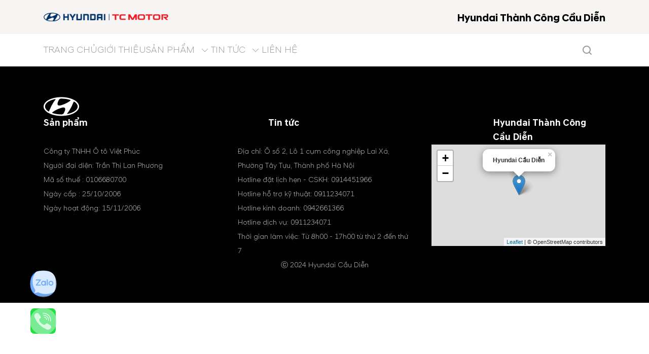

--- FILE ---
content_type: text/html; charset=utf-8
request_url: http://hyundaicaudien.vn/vi/dich-vu/cham-soc-khach-hang-17/12
body_size: 59852
content:
<!DOCTYPE html><html lang="vi-VN"><head><title></title><meta charset="UTF-8"><meta name="viewport" content="width=device-width,initial-scale=1.0"><meta http-equiv="X-UA-Compatible" content="IE=edge"><meta content="vi-VN" http-equiv="Content-Language" /><meta name="robots" content="INDEX,FOLLOW" /><meta property="og:locale" content="vi-VN" /><meta property="og:title" content="" /><meta property="og:description" /><meta property="og:image" /><meta property="og:image:width" content="1200" /><meta property="og:image:height" content="630" /><meta property="og:url" content="http://hyundaicaudien.vn/vi/dich-vu/cham-soc-khach-hang-17/12" /><meta property="og:type" /><meta property="og:site_name" content="Hyundai Thành Công Cầu Diễn" /><link rel="canonical" href="http://hyundaicaudien.vn/vi/dich-vu/cham-soc-khach-hang-17/12" /><meta name="keywords" /><meta name="description" /><meta name="publisher" content="VIET G.R.O.U.P., JSC"><meta name="author" content="VIET G.R.O.U.P., JSC"><meta name="copyright" content="VIET G.R.O.U.P., JSC" /><meta name="RESOURCE-TYPE" content="DOCUMENT" /><meta name="DISTRIBUTION" content="GLOBAL" /><meta name="REVISIT-AFTER" content="1 DAYS" /><meta name="RATING" content="GENERAL" /><link rel='shortcut icon' href='/Uploads/Favicon/cropped-fav-hyundai-32x32.ico' type='image/x-icon'><!-- main css libs --><link rel="stylesheet" href="/App_Themes/Web/assets/css/style.css?v=639049221619410955)" /><!-- main js libs --> <script src="/App_Themes/Utility/js/jquery-3.6.0.min.js"></script> <!-- Alpine Plugins --> <script defer src="/App_Themes/Web/assets/scripts/alpinejs.resize.cdn.min.js"></script> <script defer src="/App_Themes/Web/assets/scripts/alpinejs.collapse.cdn.min.js"></script> <!-- Alpine Core --> <script defer src="/App_Themes/Web/assets/scripts/alpinejs.cdn.min.js"></script> <!-- bundle css libs --><link rel="stylesheet" href="/css?v=yceHiFC8zh8-RQ9do-Lt3eFcalUBoo6-WIpvC8CWP7g1&amp;t=639049221619410955" /><!-- preload fonts --><link rel="preload" href="/App_Themes/Web/assets/fonts/HyundaiSansText-Medium.woff2" as="font" type="font/woff2" crossorigin="anonymous"><link rel="preload" href="/App_Themes/Web/assets/fonts/HyundaiSansText-Bold.woff2" as="font" type="font/woff2" crossorigin="anonymous"><link rel="preload" href="/App_Themes/Web/assets/fonts/HyundaiSansHead-Bold.woff2" as="font" type="font/woff2" crossorigin="anonymous"><!-- preload slide --><!-- matomo --><!-- Matomo --> <script>
  var _paq = window._paq = window._paq || [];
  /* tracker methods like "setCustomDimension" should be called before "trackPageView" */
  _paq.push(['trackPageView']);
  _paq.push(['enableLinkTracking']);
  (function() {
    var u="//matomo.vietgrouptct.com.vn/";
    _paq.push(['setTrackerUrl', u+'matomo.php']);
    _paq.push(['setSiteId', '42']);
    var d=document, g=d.createElement('script'), s=d.getElementsByTagName('script')[0];
    g.async=true; g.src=u+'matomo.js'; s.parentNode.insertBefore(g,s);
  })();
</script> <!-- End Matomo Code --><!-- clarity --> <script type="text/javascript">
        (function (c, l, a, r, i, t, y) {
    c[a] = c[a] || function () { (c[a].q = c[a].q || []).push(arguments) };
    t = l.createElement(r); t.async = 1; t.src = "https://www.clarity.ms/tag/" + i;
    y = l.getElementsByTagName(r)[0]; y.parentNode.insertBefore(t, y);
})(window, document, "clarity", "script", "r4hfa5v7ei");
    </script> </head><body><header><div x-data="{ open: false, screen: 0 }" class="branding relative"><div class="branding-container z-50"><div class="logo desktop"><a href="/" title="Hyundai Thành Công Cầu Diễn logo"><img src="/Uploads/Logo/logo-lg.png" alt="Hyundai Thành Công Cầu Diễn logo" /></a></div><div class="logo mobile"><a href="/" title="Hyundai Thành Công Cầu Diễn logo mobile"><img src="/Uploads/Logo/logo-mobile.png" alt="Hyundai Thành Công Cầu Diễn logo mobile" /></a></div><div class="brand-name"><a href="/" title="Hyundai Thành Công Cầu Diễn brand name"><b>Hyundai Thành Công Cầu Diễn</b></a></div><div @click="open = !open" class="icon-button"><svg width="24" height="24" viewBox="0 0 24 24" fill="currentColor" xmlns="http://www.w3.org/2000/svg"><path d="M3 5H21" stroke="#33363F" stroke-linecap="round" /><path d="M3 12H21" stroke="#33363F" stroke-linecap="round" /><path d="M3 19H21" stroke="#33363F" stroke-linecap="round" /></svg></div></div><div x-show="open && (screen == 0)" x-collapse.duration.1000ms class="absolute top-full left-0 right-0 h-screen w-screen z-40 bg-white lg:hidden z-max" style="display: none;"><div class="container pt-6 pb-8 flex flex-col gap-2.5 overflow-auto"><div x-data="{ searchValue: '' }" class="w-full px-4 py-2 flex items-center gap-2.5 bg-[#F6F3F2]"><input x-model="searchValue" @keydown.enter="if (searchValue.trim()) window.location.href = `/tim-kiem/${searchValue.trim()}`" tabindex="1" placeholder="Tìm kiếm tại đây" class="flex-1 bg-transparent" /><div class="h-full flex items-center justify-center cursor-pointer" :class="{ 'opacity-50 cursor-not-allowed': !searchValue.trim() }" @click="if (searchValue.trim()) window.location.href = `/tim-kiem/${searchValue.trim()}`"><img src="/App_Themes/Web/assets/images/header/search.svg" alt="search mobile" /></div></div><div class='w-full flex flex-col gap-2'><div class='w-full'><a href='/' class='w-full flex items-center justify-between cursor-pointer text-base font-bold leading-7 uppercase text-[#999999]'> Trang chủ </a></div><div class='w-full'><a href='/gioi-thieu/' class='w-full flex items-center justify-between cursor-pointer text-base font-bold leading-7 uppercase text-[#999999]'> Giới thiệu </a></div><div x-data='{ expanded: false }' class='w-full flex flex-col gap-1.5'><div @click='expanded =! expanded' class='w-full flex items-center justify-between cursor-pointer'><span class="text-base font-bold leading-7 uppercase text-[#999999]" :class="expanded ? 'text-[#002C5F]' : 'text-[#999999]'">Sản phẩm</span><div class="w-3 h-3 border-b-2 border-l-2 transition-all rotate-[-45deg] border-gray-600" :class="expanded ? 'rotate-[135deg] border-[#002C5F]' : 'rotate-[-45deg] border-gray-600'"></div></div><div x-show="expanded" x-collapse.duration.1000ms class="overflow-hidden transition-all duration-300 ease-in-out flex flex-col gap-1.5 text-sm text-[#0000000] leading-7"><div class='w-full px-4 flex flex-col'><div @click='screen=1'>Tất cả</div><div @click="screen=501">Xe du lịch</div><div @click="screen=505">Xe SUV</div><div @click="screen=506">Xe MPV</div><div @click="screen=586">Xe điện (EV)</div></div></div></div><div x-data='{ expanded: false }' class='w-full flex flex-col gap-1.5'><div @click='expanded =! expanded' class='w-full flex items-center justify-between cursor-pointer'><span class="text-base font-bold leading-7 uppercase text-[#999999]" :class="expanded ? 'text-[#002C5F]' : 'text-[#999999]'">Tin tức</span><div class="w-3 h-3 border-b-2 border-l-2 transition-all rotate-[-45deg] border-gray-600" :class="expanded ? 'rotate-[135deg] border-[#002C5F]' : 'rotate-[-45deg] border-gray-600'"></div></div><div x-show="expanded" x-collapse.duration.1000ms class="overflow-hidden transition-all duration-300 ease-in-out flex flex-col gap-1.5 text-sm text-[#0000000] leading-7"><div class='w-full px-4 flex flex-col'><a href='/tin-tuc/tin-dai-ly/'>Tin đại lý</a><a href='/tin-tuc/tin-khuyen-mai/'>Tin khuyến mãi</a><a href='/tin-tuc/tuyen-dung/'>Tuyển dụng</a></div></div></div><div class='w-full'><a href='/lien-he/' class='w-full flex items-center justify-between cursor-pointer text-base font-bold leading-7 uppercase text-[#999999]'> Liên hệ </a></div></div><div class="h-screen w-full"></div></div></div><!-- Begin: Sub Menu All Product --><div x-show="open && (screen == 1)" x-collapse.duration.1000ms class="absolute top-full left-0 right-0 h-screen w-screen z-40 bg-white lg:hidden" style="display: none;"><div class="w-full pt-6 pb-8 flex flex-col gap-2.5 overflow-auto max-h-95vh"><div class="container h-full py-4 flex justify-between items-center"><div class="h-6 flex items-center text-[#002C5F]" @click="screen = 0"><div class="h-full flex items-center justify-center"><svg width="8" height="14" viewBox="0 0 8 14" fill="none" xmlns="http://www.w3.org/2000/svg"><path d="M7 1L1 7L7 13" stroke="#002C5F" /></svg></div><span class="font-medium text-sm leading-6 px-2">Quay lại</span></div></div><div class="container flex flex-col gap-3"><div class="w-full px-4 h-full flex flex-row justify-between items-center cursor-pointer gap-2 rounded-lg text-[#000000] bg-[#F4F1F0]"><div class="flex-1 flex flex-col justify-center gap-2"><a href="/san-pham/xe-du-lich/new-grand-i10.html" title="New Grand i10" class="text-base font-bold leading-5"> New Grand i10 </a><div class="flex flex-col"><div class="text-xs leading-[15px]">Giá xe từ</div><div class="leading-5">360.000.000 VNĐ</div></div></div><div class="w-1/3 h-full flex flex-col justify-between items-center"><a href="/san-pham/xe-du-lich/new-grand-i10.html" title="New Grand i10"><img src="https://cdn.vietgrouptct.com.vn/images?p=http%3A%2F%2Fhyundaicaudien.vn%2FUploads%2FProducts%2Fnew-grand-i10%2FNEW-GRAND-I10.png&amp;w=120&amp;f=webp&amp;rm=BoxPad&amp;c=false&amp;q=80" alt="New Grand i10" class="w-full h-full object-contain" /></a></div></div><div class="w-full px-4 h-full flex flex-row justify-between items-center cursor-pointer gap-2 rounded-lg text-[#000000] bg-[#F4F1F0]"><div class="flex-1 flex flex-col justify-center gap-2"><a href="/san-pham/xe-du-lich/new-grand-i10-sedan.html" title="New Grand i10 Sedan" class="text-base font-bold leading-5"> New Grand i10 Sedan </a><div class="flex flex-col"><div class="text-xs leading-[15px]">Giá xe từ</div><div class="leading-5">380.000.000 VNĐ</div></div></div><div class="w-1/3 h-full flex flex-col justify-between items-center"><a href="/san-pham/xe-du-lich/new-grand-i10-sedan.html" title="New Grand i10 Sedan"><img src="https://cdn.vietgrouptct.com.vn/images?p=http%3A%2F%2Fhyundaicaudien.vn%2FUploads%2FProducts%2Fi10-sedan%2FI10-SEDAN.png&amp;w=120&amp;f=webp&amp;rm=BoxPad&amp;c=false&amp;q=80" alt="New Grand i10 Sedan" class="w-full h-full object-contain" /></a></div></div><div class="w-full px-4 h-full flex flex-row justify-between items-center cursor-pointer gap-2 rounded-lg text-[#000000] bg-[#F4F1F0]"><div class="flex-1 flex flex-col justify-center gap-2"><a href="/san-pham/xe-du-lich/all-new-accent.html" title="All new Accent" class="text-base font-bold leading-5"> All new Accent </a><div class="flex flex-col"><div class="text-xs leading-[15px]">Giá xe từ</div><div class="leading-5">439.000.000 VNĐ</div></div></div><div class="w-1/3 h-full flex flex-col justify-between items-center"><a href="/san-pham/xe-du-lich/all-new-accent.html" title="All new Accent"><img src="https://cdn.vietgrouptct.com.vn/images?p=http%3A%2F%2Fhyundaicaudien.vn%2FUploads%2FProducts%2Faccent%2FACCENT.png&amp;w=120&amp;f=webp&amp;rm=BoxPad&amp;c=false&amp;q=80" alt="All new Accent" class="w-full h-full object-contain" /></a></div></div><div class="w-full px-4 h-full flex flex-row justify-between items-center cursor-pointer gap-2 rounded-lg text-[#000000] bg-[#F4F1F0]"><div class="flex-1 flex flex-col justify-center gap-2"><a href="/san-pham/xe-du-lich/elantra.html" title="Elantra" class="text-base font-bold leading-5"> Elantra </a><div class="flex flex-col"><div class="text-xs leading-[15px]">Giá xe từ</div><div class="leading-5">579.000.000 VNĐ</div></div></div><div class="w-1/3 h-full flex flex-col justify-between items-center"><a href="/san-pham/xe-du-lich/elantra.html" title="Elantra"><img src="https://cdn.vietgrouptct.com.vn/images?p=http%3A%2F%2Fhyundaicaudien.vn%2FUploads%2FProducts%2Felantra%2FELANTRA.png&amp;w=120&amp;f=webp&amp;rm=BoxPad&amp;c=false&amp;q=80" alt="Elantra" class="w-full h-full object-contain" /></a></div></div><div class="w-full px-4 h-full flex flex-row justify-between items-center cursor-pointer gap-2 rounded-lg text-[#000000] bg-[#F4F1F0]"><div class="flex-1 flex flex-col justify-center gap-2"><a href="/san-pham/xe-suv/venue.html" title="Venue" class="text-base font-bold leading-5"> Venue </a><div class="flex flex-col"><div class="text-xs leading-[15px]">Giá xe từ</div><div class="leading-5">499.000.000 VNĐ</div></div></div><div class="w-1/3 h-full flex flex-col justify-between items-center"><a href="/san-pham/xe-suv/venue.html" title="Venue"><img src="https://cdn.vietgrouptct.com.vn/images?p=http%3A%2F%2Fhyundaicaudien.vn%2FUploads%2FProducts%2Fvenue%2FVENUE.png&amp;w=120&amp;f=webp&amp;rm=BoxPad&amp;c=false&amp;q=80" alt="Venue" class="w-full h-full object-contain" /></a></div></div><div class="w-full px-4 h-full flex flex-row justify-between items-center cursor-pointer gap-2 rounded-lg text-[#000000] bg-[#F4F1F0]"><div class="flex-1 flex flex-col justify-center gap-2"><a href="/san-pham/xe-suv/creta.html" title="Creta" class="text-base font-bold leading-5"> Creta </a><div class="flex flex-col"><div class="text-xs leading-[15px]">Giá xe từ</div><div class="leading-5">599.000.000 VNĐ</div></div></div><div class="w-1/3 h-full flex flex-col justify-between items-center"><a href="/san-pham/xe-suv/creta.html" title="Creta"><img src="https://cdn.vietgrouptct.com.vn/images?p=http%3A%2F%2Fhyundaicaudien.vn%2FUploads%2FProducts%2Fcreta%2Fmau-xe-Creta-1.png&amp;w=120&amp;f=webp&amp;rm=BoxPad&amp;c=false&amp;q=80" alt="Creta" class="w-full h-full object-contain" /></a></div></div><div class="w-full px-4 h-full flex flex-row justify-between items-center cursor-pointer gap-2 rounded-lg text-[#000000] bg-[#F4F1F0]"><div class="flex-1 flex flex-col justify-center gap-2"><a href="/san-pham/xe-suv/palisade.html" title="Palisade" class="text-base font-bold leading-5"> Palisade </a><div class="flex flex-col"><div class="text-xs leading-[15px]">Giá xe từ</div><div class="leading-5">1.469.000.000 VNĐ</div></div></div><div class="w-1/3 h-full flex flex-col justify-between items-center"><a href="/san-pham/xe-suv/palisade.html" title="Palisade"><img src="https://cdn.vietgrouptct.com.vn/images?p=http%3A%2F%2Fhyundaicaudien.vn%2FUploads%2FProducts%2Fpalisade%2FPALISADE.png&amp;w=120&amp;f=webp&amp;rm=BoxPad&amp;c=false&amp;q=80" alt="Palisade" class="w-full h-full object-contain" /></a></div></div><div class="w-full px-4 h-full flex flex-row justify-between items-center cursor-pointer gap-2 rounded-lg text-[#000000] bg-[#F4F1F0]"><div class="flex-1 flex flex-col justify-center gap-2"><a href="/san-pham/xe-suv/tucson.html" title="New Tucson" class="text-base font-bold leading-5"> New Tucson </a><div class="flex flex-col"><div class="text-xs leading-[15px]">Giá xe từ</div><div class="leading-5">769.000.000 VNĐ</div></div></div><div class="w-1/3 h-full flex flex-col justify-between items-center"><a href="/san-pham/xe-suv/tucson.html" title="New Tucson"><img src="https://cdn.vietgrouptct.com.vn/images?p=http%3A%2F%2Fhyundaicaudien.vn%2FUploads%2FProducts%2Ftucson%2FTUCSON.png&amp;w=120&amp;f=webp&amp;rm=BoxPad&amp;c=false&amp;q=80" alt="New Tucson" class="w-full h-full object-contain" /></a></div></div><div class="w-full px-4 h-full flex flex-row justify-between items-center cursor-pointer gap-2 rounded-lg text-[#000000] bg-[#F4F1F0]"><div class="flex-1 flex flex-col justify-center gap-2"><a href="/san-pham/xe-suv/santa-fe.html" title="All new Santa Fe" class="text-base font-bold leading-5"> All new Santa Fe </a><div class="flex flex-col"><div class="text-xs leading-[15px]">Giá xe từ</div><div class="leading-5">1.069.000.000 VNĐ</div></div></div><div class="w-1/3 h-full flex flex-col justify-between items-center"><a href="/san-pham/xe-suv/santa-fe.html" title="All new Santa Fe"><img src="https://cdn.vietgrouptct.com.vn/images?p=http%3A%2F%2Fhyundaicaudien.vn%2FUploads%2FProducts%2Fsanta-fe%2FSANTAFE.png&amp;w=120&amp;f=webp&amp;rm=BoxPad&amp;c=false&amp;q=80" alt="All new Santa Fe" class="w-full h-full object-contain" /></a></div></div><div class="w-full px-4 h-full flex flex-row justify-between items-center cursor-pointer gap-2 rounded-lg text-[#000000] bg-[#F4F1F0]"><div class="flex-1 flex flex-col justify-center gap-2"><a href="/san-pham/xe-mpv/custin.html" title="Custin" class="text-base font-bold leading-5"> Custin </a><div class="flex flex-col"><div class="text-xs leading-[15px]">Giá xe từ</div><div class="leading-5">820.000.000 VNĐ</div></div></div><div class="w-1/3 h-full flex flex-col justify-between items-center"><a href="/san-pham/xe-mpv/custin.html" title="Custin"><img src="https://cdn.vietgrouptct.com.vn/images?p=http%3A%2F%2Fhyundaicaudien.vn%2FUploads%2FProducts%2Fcustin%2FCUSTIN.png&amp;w=120&amp;f=webp&amp;rm=BoxPad&amp;c=false&amp;q=80" alt="Custin" class="w-full h-full object-contain" /></a></div></div><div class="w-full px-4 h-full flex flex-row justify-between items-center cursor-pointer gap-2 rounded-lg text-[#000000] bg-[#F4F1F0]"><div class="flex-1 flex flex-col justify-center gap-2"><a href="/san-pham/xe-mpv/stargazer.html" title="Stargazer - Stargazer X" class="text-base font-bold leading-5"> Stargazer - Stargazer X </a><div class="flex flex-col"><div class="text-xs leading-[15px]">Giá xe từ</div><div class="leading-5">489.000.000 VNĐ</div></div></div><div class="w-1/3 h-full flex flex-col justify-between items-center"><a href="/san-pham/xe-mpv/stargazer.html" title="Stargazer - Stargazer X"><img src="https://cdn.vietgrouptct.com.vn/images?p=http%3A%2F%2Fhyundaicaudien.vn%2FUploads%2FProducts%2Fstargazer%2FSTARGAZER%20-%20STARGAZER%20X.png&amp;w=120&amp;f=webp&amp;rm=BoxPad&amp;c=false&amp;q=80" alt="Stargazer - Stargazer X" class="w-full h-full object-contain" /></a></div></div><div class="w-full px-4 h-full flex flex-row justify-between items-center cursor-pointer gap-2 rounded-lg text-[#000000] bg-[#F4F1F0]"><div class="flex-1 flex flex-col justify-center gap-2"><a href="/san-pham/xe-dien-ev/ioniq-5.html" title="IONIQ 5" class="text-base font-bold leading-5"> IONIQ 5 </a><div class="flex flex-col"><div class="text-xs leading-[15px]">Giá xe từ</div><div class="leading-5">1.300.000.000 VNĐ</div></div></div><div class="w-1/3 h-full flex flex-col justify-between items-center"><a href="/san-pham/xe-dien-ev/ioniq-5.html" title="IONIQ 5"><img src="https://cdn.vietgrouptct.com.vn/images?p=http%3A%2F%2Fhyundaicaudien.vn%2FUploads%2FProducts%2FIONIQ5%2FIONIQ5.png&amp;w=120&amp;f=webp&amp;rm=BoxPad&amp;c=false&amp;q=80" alt="IONIQ 5" class="w-full h-full object-contain" /></a></div></div></div><div class="h-screen w-full"></div></div></div><!-- End: Sub Menu All Product --><!-- Begin: Sub Menu Product --><div x-show="open && (screen == 501)" x-collapse.duration.1000ms class="absolute top-full left-0 right-0 h-screen w-screen z-40 bg-white lg:hidden" style="display: none;"><div class="w-full pt-6 pb-8 flex flex-col gap-2.5 overflow-auto max-h-95vh"><div class="container h-full py-4 flex justify-between items-center"><div class="h-6 flex items-center text-[#002C5F]" @click="screen = 0"><div class="h-full flex items-center justify-center"><svg width="8" height="14" viewBox="0 0 8 14" fill="none" xmlns="http://www.w3.org/2000/svg"><path d="M7 1L1 7L7 13" stroke="#002C5F" /></svg></div><span class="font-medium text-sm leading-6 px-2">Quay lại</span></div></div><div class="container flex flex-col gap-3"><div class="w-full px-4 h-full flex flex-row justify-between items-center cursor-pointer gap-2 rounded-lg text-[#000000] bg-[#F4F1F0]"><div class="flex-1 flex flex-col justify-center gap-2"><a href="/san-pham/xe-du-lich/new-grand-i10.html" title="New Grand i10" class="text-base font-bold leading-5"> New Grand i10 </a><div class="flex flex-col"><div class="text-xs leading-[15px]">Giá xe từ</div><div class="leading-5">360.000.000 VNĐ</div></div></div><div class="w-1/3 h-full flex flex-col justify-between items-center"><a href="/san-pham/xe-du-lich/new-grand-i10.html" title="New Grand i10"><img src="https://cdn.vietgrouptct.com.vn/images?p=http%3A%2F%2Fhyundaicaudien.vn%2FUploads%2FProducts%2Fnew-grand-i10%2FNEW-GRAND-I10.png&amp;w=120&amp;f=webp&amp;rm=BoxPad&amp;c=false&amp;q=80" alt="New Grand i10" class="w-full h-full object-contain" /></a></div></div><div class="w-full px-4 h-full flex flex-row justify-between items-center cursor-pointer gap-2 rounded-lg text-[#000000] bg-[#F4F1F0]"><div class="flex-1 flex flex-col justify-center gap-2"><a href="/san-pham/xe-du-lich/new-grand-i10-sedan.html" title="New Grand i10 Sedan" class="text-base font-bold leading-5"> New Grand i10 Sedan </a><div class="flex flex-col"><div class="text-xs leading-[15px]">Giá xe từ</div><div class="leading-5">380.000.000 VNĐ</div></div></div><div class="w-1/3 h-full flex flex-col justify-between items-center"><a href="/san-pham/xe-du-lich/new-grand-i10-sedan.html" title="New Grand i10 Sedan"><img src="https://cdn.vietgrouptct.com.vn/images?p=http%3A%2F%2Fhyundaicaudien.vn%2FUploads%2FProducts%2Fi10-sedan%2FI10-SEDAN.png&amp;w=120&amp;f=webp&amp;rm=BoxPad&amp;c=false&amp;q=80" alt="New Grand i10 Sedan" class="w-full h-full object-contain" /></a></div></div><div class="w-full px-4 h-full flex flex-row justify-between items-center cursor-pointer gap-2 rounded-lg text-[#000000] bg-[#F4F1F0]"><div class="flex-1 flex flex-col justify-center gap-2"><a href="/san-pham/xe-du-lich/all-new-accent.html" title="All new Accent" class="text-base font-bold leading-5"> All new Accent </a><div class="flex flex-col"><div class="text-xs leading-[15px]">Giá xe từ</div><div class="leading-5">439.000.000 VNĐ</div></div></div><div class="w-1/3 h-full flex flex-col justify-between items-center"><a href="/san-pham/xe-du-lich/all-new-accent.html" title="All new Accent"><img src="https://cdn.vietgrouptct.com.vn/images?p=http%3A%2F%2Fhyundaicaudien.vn%2FUploads%2FProducts%2Faccent%2FACCENT.png&amp;w=120&amp;f=webp&amp;rm=BoxPad&amp;c=false&amp;q=80" alt="All new Accent" class="w-full h-full object-contain" /></a></div></div><div class="w-full px-4 h-full flex flex-row justify-between items-center cursor-pointer gap-2 rounded-lg text-[#000000] bg-[#F4F1F0]"><div class="flex-1 flex flex-col justify-center gap-2"><a href="/san-pham/xe-du-lich/elantra.html" title="Elantra" class="text-base font-bold leading-5"> Elantra </a><div class="flex flex-col"><div class="text-xs leading-[15px]">Giá xe từ</div><div class="leading-5">579.000.000 VNĐ</div></div></div><div class="w-1/3 h-full flex flex-col justify-between items-center"><a href="/san-pham/xe-du-lich/elantra.html" title="Elantra"><img src="https://cdn.vietgrouptct.com.vn/images?p=http%3A%2F%2Fhyundaicaudien.vn%2FUploads%2FProducts%2Felantra%2FELANTRA.png&amp;w=120&amp;f=webp&amp;rm=BoxPad&amp;c=false&amp;q=80" alt="Elantra" class="w-full h-full object-contain" /></a></div></div></div><div class="h-screen w-full"></div></div></div><div x-show="open && (screen == 505)" x-collapse.duration.1000ms class="absolute top-full left-0 right-0 h-screen w-screen z-40 bg-white lg:hidden" style="display: none;"><div class="w-full pt-6 pb-8 flex flex-col gap-2.5 overflow-auto max-h-95vh"><div class="container h-full py-4 flex justify-between items-center"><div class="h-6 flex items-center text-[#002C5F]" @click="screen = 0"><div class="h-full flex items-center justify-center"><svg width="8" height="14" viewBox="0 0 8 14" fill="none" xmlns="http://www.w3.org/2000/svg"><path d="M7 1L1 7L7 13" stroke="#002C5F" /></svg></div><span class="font-medium text-sm leading-6 px-2">Quay lại</span></div></div><div class="container flex flex-col gap-3"><div class="w-full px-4 h-full flex flex-row justify-between items-center cursor-pointer gap-2 rounded-lg text-[#000000] bg-[#F4F1F0]"><div class="flex-1 flex flex-col justify-center gap-2"><a href="/san-pham/xe-suv/venue.html" title="Venue" class="text-base font-bold leading-5"> Venue </a><div class="flex flex-col"><div class="text-xs leading-[15px]">Giá xe từ</div><div class="leading-5">499.000.000 VNĐ</div></div></div><div class="w-1/3 h-full flex flex-col justify-between items-center"><a href="/san-pham/xe-suv/venue.html" title="Venue"><img src="https://cdn.vietgrouptct.com.vn/images?p=http%3A%2F%2Fhyundaicaudien.vn%2FUploads%2FProducts%2Fvenue%2FVENUE.png&amp;w=120&amp;f=webp&amp;rm=BoxPad&amp;c=false&amp;q=80" alt="Venue" class="w-full h-full object-contain" /></a></div></div><div class="w-full px-4 h-full flex flex-row justify-between items-center cursor-pointer gap-2 rounded-lg text-[#000000] bg-[#F4F1F0]"><div class="flex-1 flex flex-col justify-center gap-2"><a href="/san-pham/xe-suv/creta.html" title="Creta" class="text-base font-bold leading-5"> Creta </a><div class="flex flex-col"><div class="text-xs leading-[15px]">Giá xe từ</div><div class="leading-5">599.000.000 VNĐ</div></div></div><div class="w-1/3 h-full flex flex-col justify-between items-center"><a href="/san-pham/xe-suv/creta.html" title="Creta"><img src="https://cdn.vietgrouptct.com.vn/images?p=http%3A%2F%2Fhyundaicaudien.vn%2FUploads%2FProducts%2Fcreta%2Fmau-xe-Creta-1.png&amp;w=120&amp;f=webp&amp;rm=BoxPad&amp;c=false&amp;q=80" alt="Creta" class="w-full h-full object-contain" /></a></div></div><div class="w-full px-4 h-full flex flex-row justify-between items-center cursor-pointer gap-2 rounded-lg text-[#000000] bg-[#F4F1F0]"><div class="flex-1 flex flex-col justify-center gap-2"><a href="/san-pham/xe-suv/palisade.html" title="Palisade" class="text-base font-bold leading-5"> Palisade </a><div class="flex flex-col"><div class="text-xs leading-[15px]">Giá xe từ</div><div class="leading-5">1.469.000.000 VNĐ</div></div></div><div class="w-1/3 h-full flex flex-col justify-between items-center"><a href="/san-pham/xe-suv/palisade.html" title="Palisade"><img src="https://cdn.vietgrouptct.com.vn/images?p=http%3A%2F%2Fhyundaicaudien.vn%2FUploads%2FProducts%2Fpalisade%2FPALISADE.png&amp;w=120&amp;f=webp&amp;rm=BoxPad&amp;c=false&amp;q=80" alt="Palisade" class="w-full h-full object-contain" /></a></div></div><div class="w-full px-4 h-full flex flex-row justify-between items-center cursor-pointer gap-2 rounded-lg text-[#000000] bg-[#F4F1F0]"><div class="flex-1 flex flex-col justify-center gap-2"><a href="/san-pham/xe-suv/tucson.html" title="New Tucson" class="text-base font-bold leading-5"> New Tucson </a><div class="flex flex-col"><div class="text-xs leading-[15px]">Giá xe từ</div><div class="leading-5">769.000.000 VNĐ</div></div></div><div class="w-1/3 h-full flex flex-col justify-between items-center"><a href="/san-pham/xe-suv/tucson.html" title="New Tucson"><img src="https://cdn.vietgrouptct.com.vn/images?p=http%3A%2F%2Fhyundaicaudien.vn%2FUploads%2FProducts%2Ftucson%2FTUCSON.png&amp;w=120&amp;f=webp&amp;rm=BoxPad&amp;c=false&amp;q=80" alt="New Tucson" class="w-full h-full object-contain" /></a></div></div><div class="w-full px-4 h-full flex flex-row justify-between items-center cursor-pointer gap-2 rounded-lg text-[#000000] bg-[#F4F1F0]"><div class="flex-1 flex flex-col justify-center gap-2"><a href="/san-pham/xe-suv/santa-fe.html" title="All new Santa Fe" class="text-base font-bold leading-5"> All new Santa Fe </a><div class="flex flex-col"><div class="text-xs leading-[15px]">Giá xe từ</div><div class="leading-5">1.069.000.000 VNĐ</div></div></div><div class="w-1/3 h-full flex flex-col justify-between items-center"><a href="/san-pham/xe-suv/santa-fe.html" title="All new Santa Fe"><img src="https://cdn.vietgrouptct.com.vn/images?p=http%3A%2F%2Fhyundaicaudien.vn%2FUploads%2FProducts%2Fsanta-fe%2FSANTAFE.png&amp;w=120&amp;f=webp&amp;rm=BoxPad&amp;c=false&amp;q=80" alt="All new Santa Fe" class="w-full h-full object-contain" /></a></div></div></div><div class="h-screen w-full"></div></div></div><div x-show="open && (screen == 506)" x-collapse.duration.1000ms class="absolute top-full left-0 right-0 h-screen w-screen z-40 bg-white lg:hidden" style="display: none;"><div class="w-full pt-6 pb-8 flex flex-col gap-2.5 overflow-auto max-h-95vh"><div class="container h-full py-4 flex justify-between items-center"><div class="h-6 flex items-center text-[#002C5F]" @click="screen = 0"><div class="h-full flex items-center justify-center"><svg width="8" height="14" viewBox="0 0 8 14" fill="none" xmlns="http://www.w3.org/2000/svg"><path d="M7 1L1 7L7 13" stroke="#002C5F" /></svg></div><span class="font-medium text-sm leading-6 px-2">Quay lại</span></div></div><div class="container flex flex-col gap-3"><div class="w-full px-4 h-full flex flex-row justify-between items-center cursor-pointer gap-2 rounded-lg text-[#000000] bg-[#F4F1F0]"><div class="flex-1 flex flex-col justify-center gap-2"><a href="/san-pham/xe-mpv/custin.html" title="Custin" class="text-base font-bold leading-5"> Custin </a><div class="flex flex-col"><div class="text-xs leading-[15px]">Giá xe từ</div><div class="leading-5">820.000.000 VNĐ</div></div></div><div class="w-1/3 h-full flex flex-col justify-between items-center"><a href="/san-pham/xe-mpv/custin.html" title="Custin"><img src="https://cdn.vietgrouptct.com.vn/images?p=http%3A%2F%2Fhyundaicaudien.vn%2FUploads%2FProducts%2Fcustin%2FCUSTIN.png&amp;w=120&amp;f=webp&amp;rm=BoxPad&amp;c=false&amp;q=80" alt="Custin" class="w-full h-full object-contain" /></a></div></div><div class="w-full px-4 h-full flex flex-row justify-between items-center cursor-pointer gap-2 rounded-lg text-[#000000] bg-[#F4F1F0]"><div class="flex-1 flex flex-col justify-center gap-2"><a href="/san-pham/xe-mpv/stargazer.html" title="Stargazer - Stargazer X" class="text-base font-bold leading-5"> Stargazer - Stargazer X </a><div class="flex flex-col"><div class="text-xs leading-[15px]">Giá xe từ</div><div class="leading-5">489.000.000 VNĐ</div></div></div><div class="w-1/3 h-full flex flex-col justify-between items-center"><a href="/san-pham/xe-mpv/stargazer.html" title="Stargazer - Stargazer X"><img src="https://cdn.vietgrouptct.com.vn/images?p=http%3A%2F%2Fhyundaicaudien.vn%2FUploads%2FProducts%2Fstargazer%2FSTARGAZER%20-%20STARGAZER%20X.png&amp;w=120&amp;f=webp&amp;rm=BoxPad&amp;c=false&amp;q=80" alt="Stargazer - Stargazer X" class="w-full h-full object-contain" /></a></div></div></div><div class="h-screen w-full"></div></div></div><div x-show="open && (screen == 586)" x-collapse.duration.1000ms class="absolute top-full left-0 right-0 h-screen w-screen z-40 bg-white lg:hidden" style="display: none;"><div class="w-full pt-6 pb-8 flex flex-col gap-2.5 overflow-auto max-h-95vh"><div class="container h-full py-4 flex justify-between items-center"><div class="h-6 flex items-center text-[#002C5F]" @click="screen = 0"><div class="h-full flex items-center justify-center"><svg width="8" height="14" viewBox="0 0 8 14" fill="none" xmlns="http://www.w3.org/2000/svg"><path d="M7 1L1 7L7 13" stroke="#002C5F" /></svg></div><span class="font-medium text-sm leading-6 px-2">Quay lại</span></div></div><div class="container flex flex-col gap-3"><div class="w-full px-4 h-full flex flex-row justify-between items-center cursor-pointer gap-2 rounded-lg text-[#000000] bg-[#F4F1F0]"><div class="flex-1 flex flex-col justify-center gap-2"><a href="/san-pham/xe-dien-ev/ioniq-5.html" title="IONIQ 5" class="text-base font-bold leading-5"> IONIQ 5 </a><div class="flex flex-col"><div class="text-xs leading-[15px]">Giá xe từ</div><div class="leading-5">1.300.000.000 VNĐ</div></div></div><div class="w-1/3 h-full flex flex-col justify-between items-center"><a href="/san-pham/xe-dien-ev/ioniq-5.html" title="IONIQ 5"><img src="https://cdn.vietgrouptct.com.vn/images?p=http%3A%2F%2Fhyundaicaudien.vn%2FUploads%2FProducts%2FIONIQ5%2FIONIQ5.png&amp;w=120&amp;f=webp&amp;rm=BoxPad&amp;c=false&amp;q=80" alt="IONIQ 5" class="w-full h-full object-contain" /></a></div></div></div><div class="h-screen w-full"></div></div></div><!-- End: Sub Menu Product --></div><div class="w-full relative hidden lg:block"><div class="w-full flex items-center flex-row justify-between container content-center"><nav class="2xl:flex nav-container"><ul class='w-full items-center gap-x-8 flex'><li data-toggle='menu' data-menu-hide='false' data-menu='menu-136-desktop' class='py-3 group text-[#999999]'><a href='/' title='Trang chủ' class='flex items-center cursor-pointer py-2 group-hover:text-[#002C5F] group-active:text-[#002C5F] '><span class='flex flex-row gap-2 text-lg leading-5 uppercase'>Trang chủ</span></a></li><li data-toggle='menu' data-menu-hide='false' data-menu='menu-159-desktop' class='py-3 group text-[#999999]'><a href='/gioi-thieu/' title='Giới thiệu' class='flex items-center cursor-pointer py-2 group-hover:text-[#002C5F] group-active:text-[#002C5F] '><span class='flex flex-row gap-2 text-lg leading-5 uppercase'>Giới thiệu</span></a></li><li data-toggle='menu' data-menu-hide='false' data-menu='menu-500-desktop' class='py-3 group text-[#999999]'><div class='flex items-center cursor-pointer py-2 group-hover:text-[#002C5F] group-active:text-[#002C5F]'><a href='javascript:void()' title='Sản phẩm'><span class='flex flex-row gap-2 text-lg leading-5 uppercase '>Sản phẩm</span></a><span class='ml-2'><svg width='24' height='24' viewBox='0 0 24 24' fill='none' xmlns='http://www.w3.org/2000/svg'><path d='M18 9L12 15L6 9' stroke='currentColor' stroke-width='1' /></svg></span></div><div id='menu-500-desktop' class='w-full z-50 group-hover:flex hidden absolute left-0 top-full h-auto shadow bg-[#002C5F99]'><div class='w-full h-auto mx-auto flex items-stretch'><div class='w-1/4 flex flex-col gap-6 px-12 py-6 bg-[#002C5F]'><div class='w-full cursor-pointer'><div class='text-white text-xl font-bold'><a parentid='500' href='/san-pham/xe-du-lich/'>Xe du lịch</a></div></div><div class='w-full cursor-pointer'><div class='text-white text-xl font-bold'><a parentid='500' href='/san-pham/xe-suv/'>Xe SUV</a></div></div><div class='w-full cursor-pointer'><div class='text-white text-xl font-bold'><a parentid='500' href='/san-pham/xe-mpv/'>Xe MPV</a></div></div><div class='w-full cursor-pointer'><div class='text-white text-xl font-bold'><a parentid='500' href='/san-pham/xe-dien-ev/'>Xe điện (EV)</a></div></div><div class='w-full h-[1px] bg-gray-1'></div><div class='w-full cursor-pointer'><a href='/so-sanh-xe/' title='So sánh xe'><div class='text-xl text-white font-bold'><code class='mr-4 text-2xl'>⇄</code>So sánh xe</div></a></div></div><div class='w-3/4 bg-white px-12 py-6 grid grid-cols-4 gap-6 overflow-y-auto max-h-86vh'><div class='w-full h-full flex justify-center items-center'><div class='w-[230px] px-4 py-6 h-full flex flex-col justify-between cursor-pointer gap-2 text-[#000000] group/car hover:bg-blue-200'><a href=/san-pham/xe-du-lich/new-grand-i10.html><div class='leading-9 font-medium text-3xl'>New Grand i10</div><div class='h-[125px] w-full flex flex-col justify-between items-center'><img src='https://cdn.vietgrouptct.com.vn/images?p=http%3A%2F%2Fhyundaicaudien.vn%2FUploads%2FProducts%2Fnew-grand-i10%2FNEW-GRAND-I10.png&w=297&f=webp&rm=BoxPad&c=false&q=80' alt='New Grand i10' class='w-full h-full object-contain scale-100 ease-linear duration-300 group-hover/car:scale-150'></div><div class='flex flex-col'><div class='text-sm leading-7'>Giá xe từ </div><div class='text-lg gap-2.5 font-semibold text-blue-950'>360.000.000 VNĐ</div></div></a></div></div><div class='w-full h-full flex justify-center items-center'><div class='w-[230px] px-4 py-6 h-full flex flex-col justify-between cursor-pointer gap-2 text-[#000000] group/car hover:bg-blue-200'><a href=/san-pham/xe-du-lich/new-grand-i10-sedan.html><div class='leading-9 font-medium text-3xl'>New Grand i10 Sedan</div><div class='h-[125px] w-full flex flex-col justify-between items-center'><img src='https://cdn.vietgrouptct.com.vn/images?p=http%3A%2F%2Fhyundaicaudien.vn%2FUploads%2FProducts%2Fi10-sedan%2FI10-SEDAN.png&w=297&f=webp&rm=BoxPad&c=false&q=80' alt='New Grand i10 Sedan' class='w-full h-full object-contain scale-100 ease-linear duration-300 group-hover/car:scale-150'></div><div class='flex flex-col'><div class='text-sm leading-7'>Giá xe từ </div><div class='text-lg gap-2.5 font-semibold text-blue-950'>380.000.000 VNĐ</div></div></a></div></div><div class='w-full h-full flex justify-center items-center'><div class='w-[230px] px-4 py-6 h-full flex flex-col justify-between cursor-pointer gap-2 text-[#000000] group/car hover:bg-blue-200'><a href=/san-pham/xe-du-lich/all-new-accent.html><div class='leading-9 font-medium text-3xl'>All new Accent</div><div class='h-[125px] w-full flex flex-col justify-between items-center'><img src='https://cdn.vietgrouptct.com.vn/images?p=http%3A%2F%2Fhyundaicaudien.vn%2FUploads%2FProducts%2Faccent%2FACCENT.png&w=297&f=webp&rm=BoxPad&c=false&q=80' alt='All new Accent' class='w-full h-full object-contain scale-100 ease-linear duration-300 group-hover/car:scale-150'></div><div class='flex flex-col'><div class='text-sm leading-7'>Giá xe từ </div><div class='text-lg gap-2.5 font-semibold text-blue-950'>439.000.000 VNĐ</div></div></a></div></div><div class='w-full h-full flex justify-center items-center'><div class='w-[230px] px-4 py-6 h-full flex flex-col justify-between cursor-pointer gap-2 text-[#000000] group/car hover:bg-blue-200'><a href=/san-pham/xe-du-lich/elantra.html><div class='leading-9 font-medium text-3xl'>Elantra</div><div class='h-[125px] w-full flex flex-col justify-between items-center'><img src='https://cdn.vietgrouptct.com.vn/images?p=http%3A%2F%2Fhyundaicaudien.vn%2FUploads%2FProducts%2Felantra%2FELANTRA.png&w=297&f=webp&rm=BoxPad&c=false&q=80' alt='Elantra' class='w-full h-full object-contain scale-100 ease-linear duration-300 group-hover/car:scale-150'></div><div class='flex flex-col'><div class='text-sm leading-7'>Giá xe từ </div><div class='text-lg gap-2.5 font-semibold text-blue-950'>579.000.000 VNĐ</div></div></a></div></div><div class='w-full h-full flex justify-center items-center'><div class='w-[230px] px-4 py-6 h-full flex flex-col justify-between cursor-pointer gap-2 text-[#000000] group/car hover:bg-blue-200'><a href=/san-pham/xe-suv/venue.html><div class='leading-9 font-medium text-3xl'>Venue</div><div class='h-[125px] w-full flex flex-col justify-between items-center'><img src='https://cdn.vietgrouptct.com.vn/images?p=http%3A%2F%2Fhyundaicaudien.vn%2FUploads%2FProducts%2Fvenue%2FVENUE.png&w=297&f=webp&rm=BoxPad&c=false&q=80' alt='Venue' class='w-full h-full object-contain scale-100 ease-linear duration-300 group-hover/car:scale-150'></div><div class='flex flex-col'><div class='text-sm leading-7'>Giá xe từ </div><div class='text-lg gap-2.5 font-semibold text-blue-950'>499.000.000 VNĐ</div></div></a></div></div><div class='w-full h-full flex justify-center items-center'><div class='w-[230px] px-4 py-6 h-full flex flex-col justify-between cursor-pointer gap-2 text-[#000000] group/car hover:bg-blue-200'><a href=/san-pham/xe-suv/creta.html><div class='leading-9 font-medium text-3xl'>Creta</div><div class='h-[125px] w-full flex flex-col justify-between items-center'><img src='https://cdn.vietgrouptct.com.vn/images?p=http%3A%2F%2Fhyundaicaudien.vn%2FUploads%2FProducts%2Fcreta%2Fmau-xe-Creta-1.png&w=297&f=webp&rm=BoxPad&c=false&q=80' alt='Creta' class='w-full h-full object-contain scale-100 ease-linear duration-300 group-hover/car:scale-150'></div><div class='flex flex-col'><div class='text-sm leading-7'>Giá xe từ </div><div class='text-lg gap-2.5 font-semibold text-blue-950'>599.000.000 VNĐ</div></div></a></div></div><div class='w-full h-full flex justify-center items-center'><div class='w-[230px] px-4 py-6 h-full flex flex-col justify-between cursor-pointer gap-2 text-[#000000] group/car hover:bg-blue-200'><a href=/san-pham/xe-suv/palisade.html><div class='leading-9 font-medium text-3xl'>Palisade</div><div class='h-[125px] w-full flex flex-col justify-between items-center'><img src='https://cdn.vietgrouptct.com.vn/images?p=http%3A%2F%2Fhyundaicaudien.vn%2FUploads%2FProducts%2Fpalisade%2FPALISADE.png&w=297&f=webp&rm=BoxPad&c=false&q=80' alt='Palisade' class='w-full h-full object-contain scale-100 ease-linear duration-300 group-hover/car:scale-150'></div><div class='flex flex-col'><div class='text-sm leading-7'>Giá xe từ </div><div class='text-lg gap-2.5 font-semibold text-blue-950'>1.469.000.000 VNĐ</div></div></a></div></div><div class='w-full h-full flex justify-center items-center'><div class='w-[230px] px-4 py-6 h-full flex flex-col justify-between cursor-pointer gap-2 text-[#000000] group/car hover:bg-blue-200'><a href=/san-pham/xe-suv/tucson.html><div class='leading-9 font-medium text-3xl'>New Tucson</div><div class='h-[125px] w-full flex flex-col justify-between items-center'><img src='https://cdn.vietgrouptct.com.vn/images?p=http%3A%2F%2Fhyundaicaudien.vn%2FUploads%2FProducts%2Ftucson%2FTUCSON.png&w=297&f=webp&rm=BoxPad&c=false&q=80' alt='New Tucson' class='w-full h-full object-contain scale-100 ease-linear duration-300 group-hover/car:scale-150'></div><div class='flex flex-col'><div class='text-sm leading-7'>Giá xe từ </div><div class='text-lg gap-2.5 font-semibold text-blue-950'>769.000.000 VNĐ</div></div></a></div></div><div class='w-full h-full flex justify-center items-center'><div class='w-[230px] px-4 py-6 h-full flex flex-col justify-between cursor-pointer gap-2 text-[#000000] group/car hover:bg-blue-200'><a href=/san-pham/xe-suv/santa-fe.html><div class='leading-9 font-medium text-3xl'>All new Santa Fe</div><div class='h-[125px] w-full flex flex-col justify-between items-center'><img src='https://cdn.vietgrouptct.com.vn/images?p=http%3A%2F%2Fhyundaicaudien.vn%2FUploads%2FProducts%2Fsanta-fe%2FSANTAFE.png&w=297&f=webp&rm=BoxPad&c=false&q=80' alt='All new Santa Fe' class='w-full h-full object-contain scale-100 ease-linear duration-300 group-hover/car:scale-150'></div><div class='flex flex-col'><div class='text-sm leading-7'>Giá xe từ </div><div class='text-lg gap-2.5 font-semibold text-blue-950'>1.069.000.000 VNĐ</div></div></a></div></div><div class='w-full h-full flex justify-center items-center'><div class='w-[230px] px-4 py-6 h-full flex flex-col justify-between cursor-pointer gap-2 text-[#000000] group/car hover:bg-blue-200'><a href=/san-pham/xe-mpv/custin.html><div class='leading-9 font-medium text-3xl'>Custin</div><div class='h-[125px] w-full flex flex-col justify-between items-center'><img src='https://cdn.vietgrouptct.com.vn/images?p=http%3A%2F%2Fhyundaicaudien.vn%2FUploads%2FProducts%2Fcustin%2FCUSTIN.png&w=297&f=webp&rm=BoxPad&c=false&q=80' alt='Custin' class='w-full h-full object-contain scale-100 ease-linear duration-300 group-hover/car:scale-150'></div><div class='flex flex-col'><div class='text-sm leading-7'>Giá xe từ </div><div class='text-lg gap-2.5 font-semibold text-blue-950'>820.000.000 VNĐ</div></div></a></div></div><div class='w-full h-full flex justify-center items-center'><div class='w-[230px] px-4 py-6 h-full flex flex-col justify-between cursor-pointer gap-2 text-[#000000] group/car hover:bg-blue-200'><a href=/san-pham/xe-mpv/stargazer.html><div class='leading-9 font-medium text-3xl'>Stargazer - Stargazer X</div><div class='h-[125px] w-full flex flex-col justify-between items-center'><img src='https://cdn.vietgrouptct.com.vn/images?p=http%3A%2F%2Fhyundaicaudien.vn%2FUploads%2FProducts%2Fstargazer%2FSTARGAZER%20-%20STARGAZER%20X.png&w=297&f=webp&rm=BoxPad&c=false&q=80' alt='Stargazer - Stargazer X' class='w-full h-full object-contain scale-100 ease-linear duration-300 group-hover/car:scale-150'></div><div class='flex flex-col'><div class='text-sm leading-7'>Giá xe từ </div><div class='text-lg gap-2.5 font-semibold text-blue-950'>489.000.000 VNĐ</div></div></a></div></div><div class='w-full h-full flex justify-center items-center'><div class='w-[230px] px-4 py-6 h-full flex flex-col justify-between cursor-pointer gap-2 text-[#000000] group/car hover:bg-blue-200'><a href=/san-pham/xe-dien-ev/ioniq-5.html><div class='leading-9 font-medium text-3xl'>IONIQ 5</div><div class='h-[125px] w-full flex flex-col justify-between items-center'><img src='https://cdn.vietgrouptct.com.vn/images?p=http%3A%2F%2Fhyundaicaudien.vn%2FUploads%2FProducts%2FIONIQ5%2FIONIQ5.png&w=297&f=webp&rm=BoxPad&c=false&q=80' alt='IONIQ 5' class='w-full h-full object-contain scale-100 ease-linear duration-300 group-hover/car:scale-150'></div><div class='flex flex-col'><div class='text-sm leading-7'>Giá xe từ </div><div class='text-lg gap-2.5 font-semibold text-blue-950'>1.300.000.000 VNĐ</div></div></a></div></div></div></div></div></li><li data-toggle='menu' data-menu-hide='false' data-menu='menu-163-desktop' class='py-3 group text-[#999999]'><div class='flex items-center cursor-pointer py-2 group-hover:text-[#002C5F] group-active:text-[#002C5F]'><a href='/tin-tuc/' title='Tin tức'><span class='flex flex-row gap-2 text-lg leading-5 uppercase '>Tin tức</span></a><span class='ml-2'><svg width='24' height='24' viewBox='0 0 24 24' fill='none' xmlns='http://www.w3.org/2000/svg'><path d='M18 9L12 15L6 9' stroke='currentColor' stroke-width='1' /></svg></span></div><div id='menu-163-desktop' class='w-full group-hover:flex hidden absolute py-6 bg-white top-full left-0 z-50'><div class='container content-center flex items-center gap-4'><div parentid='163' class='hover:text-[#002C5F]'><a href='/tin-tuc/tin-dai-ly/' title='Tin đại lý' class='item flex flex-row gap-2 text-lg leading-5 '>Tin đại lý</a></div>|<div parentid='163' class='hover:text-[#002C5F]'><a href='/tin-tuc/tin-khuyen-mai/' title='Tin khuyến mãi' class='item flex flex-row gap-2 text-lg leading-5 '>Tin khuyến mãi</a></div>|<div parentid='163' class='hover:text-[#002C5F]'><a href='/tin-tuc/tuyen-dung/' title='Tuyển dụng' class='item flex flex-row gap-2 text-lg leading-5 '>Tuyển dụng</a></div></div></div></li><li data-toggle='menu' data-menu-hide='false' data-menu='menu-164-desktop' class='py-3 group text-[#999999]'><a href='/lien-he/' title='Liên hệ' class='flex items-center cursor-pointer py-2 group-hover:text-[#002C5F] group-active:text-[#002C5F] '><span class='flex flex-row gap-2 text-lg leading-5 uppercase'>Liên hệ</span></a></li></ul></nav><div x-data="{isSearch:false, searchValue:''}" class="w-auto h-full px-6 cursor-pointer"><div @click="isSearch = !isSearch"><svg width="24" height="24" viewBox="0 0 24 24" fill="none" xmlns="http://www.w3.org/2000/svg"><circle cx="11" cy="11" r="7" stroke="#999999" stroke-width="2" /><path d="M20 20L17 17" stroke="#999999" stroke-width="2" stroke-linecap="round" /></svg></div><div x-show="isSearch" x-transition:enter="transition ease-out duration-200" x-transition:enter-start="opacity-0 transform" x-transition:enter-end="opacity-100 transform" x-transition:leave="transition ease-in duration-300" x-transition:leave-start="opacity-100 transform" x-transition:leave-end="opacity-0 transform" x-effect="isSearch && $nextTick(() => $refs.inputField.focus())" class="fixed top-0 z-50 left-0 w-screen h-screen bg-blue-950 bg-opacity-70" style="display: none;"><div class="w-full h-full flex items-center justify-center"><div @click="isSearch = !isSearch" class="w-full h-full z-10 absolute"></div><div class="w-[40vw] border-b border-white flex items-center z-50"><input x-ref="inputField" x-init="$nextTick(() => $refs.inputField.focus())" x-model="searchValue" @keydown.enter="if (searchValue.trim()) window.location.href = `/tim-kiem/${searchValue.trim()}`" placeholder="Từ khóa tìm kiếm" class="h-12 w-full border-0 bg-inherit text-2xl placeholder-white text-white" /><button @click="if (searchValue.trim()) window.location.href = `/tim-kiem/${searchValue.trim()}`"><svg width="24" height="24" viewBox="0 0 24 24" fill="none" xmlns="http://www.w3.org/2000/svg"><circle cx="11" cy="11" r="7" stroke="#fff" stroke-width="2" /><path d="M20 20L17 17" stroke="#fff" stroke-width="2" stroke-linecap="round" /></svg></button></div></div></div></div></div></div></header><main></main><link rel="stylesheet" href="/App_Themes/Web/assets/css/swiper-bundle.min.css" /> <script src="/App_Themes/Web/assets/scripts/swiper-bundle.min.js"></script> <script type="text/javascript">
    new Swiper(".home-banner", {
        loop: true,
        autoplay: {
            delay: 5000,
        },
        navigation: {
            nextEl: ".home-banner .carousel-next",
            prevEl: ".home-banner .carousel-prev",
        },
    });

    new Swiper(".home-services", {
        loop: true,
        slidesPerView: 4,
        autoplay: {
            delay: 5000,
        },
        navigation: {
            nextEl: ".home-services .carousel-next",
            prevEl: ".home-services .carousel-prev",
        },
    });
</script> <footer x-data="{ width: 0, height: 0 }" x-resize="width = $width; height = $height"><div class="footer-container"><div class="logo-footer-1"><img src="/Uploads/Logo/logo-bottom.png" alt="logo bottom" /></div><div class="footer-links-container"><div class='item' x-data='{ expanded: false }'><div class='title'>Sản phẩm <span class='lg:hidden' @click='expanded =! expanded'><svg width='14' height='8' viewBox='0 0 14 8' fill='none' xmlns='http://www.w3.org/2000/svg'><path d='M13 0.5L7 6.5L1 0.500001' stroke='white' /></svg></span></div><div class='nav-links-group'><ul class='gap-1.5' x-show='expanded || width >= 960' x-collapse.duration.1000ms><li class='nav-link'><a href='/san-pham/xe-du-lich/'>Xe du lịch</a></li><li class='nav-link'><a href='/san-pham/xe-suv/'>Xe SUV</a></li><li class='nav-link'><a href='/san-pham/xe-mpv/'>Xe MPV</a></li><li class='nav-link'><a href='/san-pham/xe-dien-ev/'>Xe điện (EV)</a></li></ul></div></div><div class='item' x-data='{ expanded: false }'><div class='title'>Tin tức <span class='lg:hidden' @click='expanded =! expanded'><svg width='14' height='8' viewBox='0 0 14 8' fill='none' xmlns='http://www.w3.org/2000/svg'><path d='M13 0.5L7 6.5L1 0.500001' stroke='white' /></svg></span></div><div class='nav-links-group'><ul class='gap-1.5' x-show='expanded || width >= 960' x-collapse.duration.1000ms><li class='nav-link'><a href='/tin-tuc/tin-dai-ly/'>Tin đại lý</a></li><li class='nav-link'><a href='/tin-tuc/tin-khuyen-mai/'>Tin khuyến mãi</a></li></ul></div></div><div class="item" x-data="{ expanded: false }"><div class="title"> Hyundai Thành Công Cầu Diễn <span class="lg:hidden" @click="expanded =! expanded"><svg width="14" height="8" viewBox="0 0 14 8" fill="none" xmlns="http://www.w3.org/2000/svg"><path d="M13 0.5L7 6.5L1 0.500001" stroke="white" /></svg></span></div><div class="nav-links-group"><div class="flex gap-1.5" x-show="expanded || width >= 960" x-collapse.duration.1000ms><a href="#"><svg width="24" height="25" viewbox="0 0 24 25" fill="none" xmlns="http://www.w3.org/2000/svg"><path fill-rule="evenodd" clip-rule="evenodd" d="M12 24.7634C18.6274 24.7634 24 19.3908 24 12.7634C24 6.13601 18.6274 0.763428 12 0.763428C5.37258 0.763428 0 6.13601 0 12.7634C0 19.3908 5.37258 24.7634 12 24.7634ZM6 7.32835C6 8.19235 6.68925 8.89478 7.54726 8.89478C8.40152 8.89478 9.09527 8.19235 9.09527 7.32835C9.09527 6.4651 8.40227 5.76343 7.54726 5.76343C6.69 5.76343 6 6.4651 6 7.32835ZM16.2143 18.7706H18.8798L18.8806 14.0022C18.8806 11.662 18.3811 9.86423 15.6803 9.86423C14.3806 9.86423 13.5106 10.5849 13.1528 11.2676H13.1183V10.0835H10.5578V18.7706H13.2233V14.4718C13.2233 13.3385 13.4356 12.2423 14.8253 12.2423C16.1941 12.2423 16.2143 13.5387 16.2143 14.5461V18.7706ZM6.21075 18.7706V10.0835H8.88377V18.7706H6.21075Z" fill="#BFBFBF"></path></svg></a><a href="#"><svg width="24" height="25" viewbox="0 0 24 25" fill="none" xmlns="http://www.w3.org/2000/svg"><path d="M9.101 24.4104V16.4304H6.627V12.7634H9.101V11.1834C9.101 7.09843 10.949 5.20543 14.959 5.20543C15.36 5.20543 15.914 5.24743 16.427 5.30843C16.8112 5.34797 17.1924 5.41311 17.568 5.50343V8.82843C17.3509 8.80818 17.133 8.79617 16.915 8.79243C16.6707 8.78609 16.4264 8.78309 16.182 8.78343C15.475 8.78343 14.923 8.87943 14.507 9.09243C14.2273 9.23274 13.9922 9.44811 13.828 9.71443C13.57 10.1344 13.454 10.7094 13.454 11.4664V12.7634H17.373L16.987 14.8664L16.7 16.4304H13.454V24.6754C19.396 23.9574 24 18.8984 24 12.7634C24 6.13643 18.627 0.763428 12 0.763428C5.373 0.763428 0 6.13643 0 12.7634C0 18.3914 3.874 23.1134 9.101 24.4104Z" fill="#BFBFBF"></path></svg></a><a href="#"><svg width="24" height="25" viewbox="0 0 24 25" fill="none" xmlns="http://www.w3.org/2000/svg"><path fill-rule="evenodd" clip-rule="evenodd" d="M12 24.7634C18.6274 24.7634 24 19.3908 24 12.7634C24 6.13601 18.6274 0.763428 12 0.763428C5.37258 0.763428 0 6.13601 0 12.7634C0 19.3908 5.37258 24.7634 12 24.7634ZM19.1131 5.76343H16.8131L13.0231 10.2378L9.74625 5.76407H5L10.6713 13.4194L5.29625 19.7634H7.5975L11.7463 14.8689L15.3713 19.7634H20L14.0881 11.6944L19.1131 5.76343ZM17.2806 18.3423H16.0063L7.68625 7.11031H9.05375L17.2806 18.3423Z" fill="#BFBFBF"></path></svg></a><a href="#"><svg width="24" height="25" viewbox="0 0 24 25" fill="none" xmlns="http://www.w3.org/2000/svg"><path d="M11.988 0.763428C5.367 0.763428 0 6.13043 0 12.7504C0 17.8294 3.158 22.1674 7.618 23.9124C7.513 22.9634 7.419 21.5094 7.659 20.4734C7.878 19.5364 9.065 14.5164 9.065 14.5164C9.065 14.5164 8.706 13.7964 8.706 12.7354C8.706 11.0724 9.673 9.82443 10.874 9.82443C11.898 9.82443 12.392 10.5934 12.392 11.5124C12.392 12.5414 11.739 14.0794 11.4 15.5044C11.115 16.6974 12 17.6694 13.175 17.6694C15.303 17.6694 16.943 15.4244 16.943 12.1824C16.943 9.32143 14.88 7.31343 11.935 7.31343C8.525 7.31343 6.526 9.87543 6.526 12.5124C6.526 13.5454 6.92 14.6554 7.415 15.2534C7.514 15.3734 7.527 15.4784 7.5 15.5984C7.41 15.9734 7.207 16.7974 7.166 16.9614C7.113 17.1864 6.994 17.2324 6.765 17.1264C5.27 16.4364 4.332 14.2484 4.332 12.4804C4.332 8.70443 7.08 5.22843 12.252 5.22843C16.41 5.22843 19.644 8.19543 19.644 12.1514C19.644 16.2864 17.037 19.6134 13.411 19.6134C12.197 19.6134 11.057 18.9844 10.653 18.2344L9.904 21.0824C9.635 22.1274 8.9 23.4344 8.406 24.2284C9.529 24.5734 10.712 24.7634 11.956 24.7634C18.563 24.7634 23.941 19.3984 23.941 12.7764C23.941 6.15343 18.563 0.789428 11.956 0.789428L11.988 0.763428Z" fill="#BFBFBF"></path></svg></a><a href="#"><svg width="25" height="25" viewbox="0 0 25 25" fill="none" xmlns="http://www.w3.org/2000/svg"><path fill-rule="evenodd" clip-rule="evenodd" d="M12.9409 24.7634C19.5683 24.7634 24.9409 19.3908 24.9409 12.7634C24.9409 6.13601 19.5683 0.763428 12.9409 0.763428C6.3135 0.763428 0.940918 6.13601 0.940918 12.7634C0.940918 19.3908 6.3135 24.7634 12.9409 24.7634ZM13.3084 11.212V11.5323C12.8869 11.2392 12.3775 11.081 11.8551 11.0816C10.4947 11.0816 9.39177 12.1288 9.39177 13.4202C9.39177 14.7117 10.4947 15.7589 11.8551 15.7589C12.3775 15.7595 12.8869 15.6014 13.3084 15.3082C13.309 15.4167 13.3548 15.5206 13.4358 15.5971C13.5168 15.6735 13.6264 15.7165 13.7406 15.7164H14.3184V11.212H13.3084ZM9.13002 9.90949V9.76343H4.08507V10.7897H7.58457L4.12804 14.8543C4.02357 15.0012 3.94092 15.1422 3.94092 15.4583V15.7163H8.69749C8.75426 15.7164 8.81048 15.7058 8.86294 15.6851C8.9154 15.6645 8.96308 15.6343 9.00324 15.5962C9.0434 15.5581 9.07527 15.5128 9.09702 15.463C9.11878 15.4132 9.12999 15.3598 9.13002 15.3058V14.7585H5.45892L8.70132 10.8921C8.74677 10.8363 8.84224 10.7334 8.88289 10.6896L8.90539 10.6651C9.09177 10.4043 9.13002 10.1819 9.13002 9.90949ZM15.289 15.6163C15.3565 15.6803 15.448 15.7164 15.5435 15.7164H16.2645V9.76343H15.1833V15.3745C15.1834 15.4652 15.2214 15.5522 15.289 15.6163ZM21.9409 13.4078C21.9409 12.1084 20.8309 11.0534 19.461 11.0534C18.0912 11.0534 16.981 12.1084 16.981 13.4078C16.981 14.7083 18.0912 15.7634 19.461 15.7634C20.8308 15.7634 21.9409 14.7083 21.9409 13.4078ZM13.3044 13.4202C13.3044 14.1803 12.6557 14.7963 11.8551 14.7963C11.0545 14.7963 10.4058 14.1803 10.4058 13.4202C10.4058 12.6613 11.0545 12.0454 11.8551 12.0454C12.6556 12.0454 13.3044 12.6614 13.3044 13.4202ZM20.9197 13.4078C20.9197 14.1735 20.2662 14.7939 19.461 14.7939C18.6545 14.7939 18.0022 14.1735 18.0022 13.4078C18.0022 12.6433 18.6545 12.023 19.461 12.023C20.2662 12.023 20.9197 12.6433 20.9197 13.4078Z" fill="#BFBFBF"></path></svg></a></div></div></div></div><div class="footer-contact-container"><div class="block lg:hidden"><p><span>Địa chỉ: &#212; số 2, L&#244; 1 cụm c&#244;ng nghiệp Lai X&#225;, Phường T&#226;y Tựu, Th&#224;nh phố H&#224; Nội</span><br /><span>Hotline đặt lịch hẹn - CSKH: 0914451966</span><br /><span>Hotline hỗ trợ kỹ thuật: 0911234071</span><br /><span>Hotline kinh doanh: 0942661366</span><br /><span>Hotline dịch vụ: 0911234071</span><br /><span>Thời gian l&#224;m việc: Từ 8h00 - 17h00 từ thứ 2 đến thứ 7</span><br /></p></div><div class="logo-footer-2"><img src="/Uploads/Logo/logo-bottom.png" alt="logo bottom" /></div><div class="information"><p> C&#244;ng ty TNHH &#212; t&#244; Việt Ph&#250;c <br /> Người đại diện: Trần Thị Lan Phương <br /> Mã số thuế : 0106680700 <br /> Ngày cấp : 25/10/2006 <br /> Ngày hoạt động: 15/11/2006 <br /></p></div><div class="hidden lg:block"><p><span>Địa chỉ: &#212; số 2, L&#244; 1 cụm c&#244;ng nghiệp Lai X&#225;, Phường T&#226;y Tựu, Th&#224;nh phố H&#224; Nội</span><br /><span>Hotline đặt lịch hẹn - CSKH: 0914451966</span><br /><span>Hotline hỗ trợ kỹ thuật: 0911234071</span><br /><span>Hotline kinh doanh: 0942661366</span><br /><span>Hotline dịch vụ: 0911234071</span><br /><span>Thời gian l&#224;m việc: Từ 8h00 - 17h00 từ thứ 2 đến thứ 7</span><br /></p></div><div class="px-0"><link rel="stylesheet" href="https://unpkg.com/leaflet@1.7.1/dist/leaflet.css" /> <script src="https://unpkg.com/leaflet@1.7.1/dist/leaflet.js"></script> <input type="hidden" id="google-map-title" value="Hyundai Cầu Diễn"><input type="hidden" id="map-title" value="&lt;b&gt;Hyundai Cầu Diễn&lt;/b&gt;"><input type="hidden" id="map-lat" value="21.05891"><input type="hidden" id="map-lng" value="105.72598"><input type="hidden" id="map-addr" value="&#212; 2 l&#244; 1 KCN, Lai X&#225;, Ho&#224;i Đức, H&#224; Nội"><div id="map-canvas" style="width: 100%; height: 200px;"></div></div></div><div class="footer-copyright">ⓒ 2024 Hyundai Cầu Diễn</div></div></footer><section id="floating-button"><div class="fixed left-12 bottom-[50px] lg:flex flex-col z-50 gap-3 z-max"><div class="w-full p-3 cursor-pointer relative group"><img src="/App_Themes/Web/assets/images/contact-position-left/Zalo.svg" alt="ban-hang-zalo" class="group-hover:scale-150" /><a href="https://zalo.me/0942661366" target="_blank" aria-label="call zalo"><div class="absolute top-0 left-0 right-0 bottom-0 flex flex-col justify-center items-center"><div class="w-1/2 h-1/2 animate-ping bg-blue-200 rounded-full"></div></div></a></div><div class="w-full p-3 cursor-pointer relative group lg:block"><img src="/App_Themes/Web/assets/images/contact-position-left/phone.svg" alt="ban-hang-mobile" class="group-hover:scale-150" /><a href="tel:0942661366" aria-label="tel hotline"><div class="absolute top-0 left-0 right-0 bottom-0 flex flex-col justify-center items-center"><div class="w-1/2 h-1/2 animate-ping bg-green-200 rounded-full"></div></div></a></div></div></section> <script type="text/javascript">
    document.addEventListener('alpine:init', () => {
        Alpine.store('popup', {
            requestQuoteOpen: false
        });
    });

    function handleClickOpenPopup() {
        Alpine.store('popup').requestQuoteOpen = true;
    }
</script> <input type="hidden" id="redirectThankYou" value="false" /><!-- bundle js libs --> <script src="/js?v=EjzOjlilFOehV9FLYpMO2R0_-hWPmlOKN9xI9rstnv81&amp;t=639049221619775310"></script> <script src="/App_Themes/Web/custom.js?v=639049221619775310)"></script> <!-- schema markup --> <script type="application/ld+json">
        
    </script> </body></html>

--- FILE ---
content_type: text/css; charset=utf-8
request_url: http://hyundaicaudien.vn/css?v=yceHiFC8zh8-RQ9do-Lt3eFcalUBoo6-WIpvC8CWP7g1&t=639049221619410955
body_size: 38287
content:
/* Minification failed. Returning unminified contents.
(232,9): run-time error CSS1062: Expected semicolon or closing curly-brace, found '-'
(233,24): run-time error CSS1046: Expect comma, found '255'
(233,32): run-time error CSS1046: Expect comma, found '/'
(233,34): run-time error CSS1047: Expected number or percentage value in rgb function, found 'var('
(233,38): run-time error CSS1034: Expected closing parenthesis, found '-'
(233,38): run-time error CSS1042: Expected function, found '-'
(233,39): run-time error CSS1039: Token not allowed after unary operator: '-tw-text-opacity'
(233,55): run-time error CSS1062: Expected semicolon or closing curly-brace, found ')'
(304,13): run-time error CSS1062: Expected semicolon or closing curly-brace, found '-'
(305,26): run-time error CSS1046: Expect comma, found '44'
(305,32): run-time error CSS1046: Expect comma, found '/'
(305,34): run-time error CSS1047: Expected number or percentage value in rgb function, found 'var('
(305,38): run-time error CSS1034: Expected closing parenthesis, found '-'
(305,38): run-time error CSS1042: Expected function, found '-'
(305,39): run-time error CSS1039: Token not allowed after unary operator: '-tw-text-opacity'
(305,55): run-time error CSS1062: Expected semicolon or closing curly-brace, found ')'
(329,5): run-time error CSS1062: Expected semicolon or closing curly-brace, found '-'
(330,20): run-time error CSS1046: Expect comma, found '153'
(330,28): run-time error CSS1046: Expect comma, found '/'
(330,30): run-time error CSS1047: Expected number or percentage value in rgb function, found 'var('
(330,34): run-time error CSS1034: Expected closing parenthesis, found '-'
(330,34): run-time error CSS1042: Expected function, found '-'
(330,35): run-time error CSS1039: Token not allowed after unary operator: '-tw-text-opacity'
(330,51): run-time error CSS1062: Expected semicolon or closing curly-brace, found ')'
(1583,29): run-time error CSS1046: Expect comma, found '44'
(1583,34): run-time error CSS1046: Expect comma, found ')'
(1584,29): run-time error CSS1046: Expect comma, found '44'
(1584,34): run-time error CSS1046: Expect comma, found ')'
 */
.top-\[60vh\] {
    top: 60vh;
}

.top-\[70vh\] {
    top: 70vh;
}

.top-\[75vh\] {
    top: 75vh;
}

.bottom-\[50px\] {
    bottom: 50px;
}

@media screen and (min-width: 410px) and (max-width: 800px) {
    #floating-button .top-\[75vh\] {
        top: 80vh;
    }

    #wheel {
        display: none;
    }
}

@media screen and (min-width: 1px) and (max-width: 400px) {
    #floating-button .top-\[75vh\] {
        top: 80vh;
    }

    #floating-button .left-12 {
        left: 2.5rem;
    }

    #calltrap-btn {
        left: 18rem !important;
    }

    .tooltiptext {
        bottom: 45px !important;
        right: 125px !important;
    }

    #wheel {
        display: none;
    }
}

@media (min-width: 960px) {
    #home-news h3 {
        font-size: 1.5rem;
        line-height: 2rem;
    }

    #functions h3 {
        font-size: 1.5rem;
        line-height: 2rem;
        height: 2rem;
        text-align: center;
    }

    #banner-detail-page {
        height: 400px;
    }

        #banner-detail-page.search-page {
            height: auto;
        }

    .product-detail-relate h3 {
        font-size: 1.3rem;
    }

    .product-detail-relate .thumbnail_container h3 {
        min-height: auto;
    }
}

.logo > a > img {
    height: 21px;
}

.brand-name {
    height: 25px;
}

    .brand-name h1 {
        font-size: 1.25rem;
        line-height: 1.75rem;
    }

    .brand-name b {
        font-size: 1.25rem;
        line-height: 1.75rem;
        font-weight: 700;
        font-family: "HyundaiSansHead", system-ui, sans-serif;
    }

.nav-container {
    z-index: 9999;
}

.category-product h1 {
    font-size: 40px;
    line-height: 60px;
}

.category-product h2 {
    font-size: 1.875rem;
}

.category-product .heading {
    padding-top: 0;
}

#product-detail-main-desktop h1 {
    font-size: 1.5rem;
    line-height: 2rem;
}

#product-detail-main-desktop h2 {
    font-size: inherit;
    font-weight: normal;
}

.contact-info {
    font-size: 1.5rem;
    line-height: 2rem;
    font-weight: bold;
}

#other-news h2 {
    font-size: inherit;
}

#other-news h3 {
    font-size: 1.5rem;
}

#banner-detail-page .title-background {
    width: 60%;
}

#banner-detail-page .text-transparent {
    height: 3.75rem;
    display: block;
}

#banner-tra-gop-page .title-background {
    width: 60%;
}

#banner-tra-gop-page .text-transparent {
    height: 3.75rem;
    display: block;
}

#product-detail-main-desktop .title-background {
    width: 60%;
}

#product-detail-main-desktop .text-transparent {
    height: 3.75rem;
    display: block;
}

.show-product {
}

    .show-product table {
        width: 99%;
        margin: 0 auto;
        border-collapse: collapse;
    }

        .show-product table tr td, .show-product table tr:first-child th {
            padding: 5px;
            border: 1px solid #dedede;
        }

        .show-product table tr td, .show-product table tr:first-child th {
            padding: 5px;
            border: 1px solid #dedede;
            text-align: center;
        }

        .show-product table tr:last-child td {
            font-weight: 700;
            color: red;
        }

#scroll-on-top {
    opacity: 0; /* Đặt opacity ban đầu */
    visibility: hidden; /* Ẩn nút ban đầu */
    transition: opacity 0.3s ease, visibility 0.3s ease; /* Hiệu ứng mượt khi ẩn/hiện */
    cursor: pointer;
}

    #scroll-on-top img {
        width: 40px;
        /*height: 30px;*/
    }

    #scroll-on-top.show {
        opacity: 1; /* Hiện nút khi thêm lớp 'show' */
        visibility: visible; /* Đảm bảo nút có thể thấy được */
    }

.thumbnail_container h3 {
    min-height: 72px;
}

.leading-9 {
    min-height: 72px;
}

.product-photo-gallery {
    /*height: 550px;*/
    width: 100%;
}

    .product-photo-gallery .swiper-slide .slide-item {
        width: 100%;
        display: flex;
        flex-direction: column-reverse;
        height: 100%;
        justify-content: flex-end;
        background-size: cover;
        background-position: center;
        background-repeat: no-repeat;
        --tw-text-opacity: 1;
        color: rgb(255 255 255 / var(--tw-text-opacity));
        flex-direction: column;
        justify-content: center;
    }

        .product-photo-gallery .swiper-slide .slide-item .subtitle {
            font-size: 1.25rem;
            line-height: 1.75rem;
            font-weight: 400;
            font-size: 2.25rem;
            line-height: 2.5rem;
        }

.product-photo-gallery-thumbs {
    height: 100%;
    width: 100%;
}

    .product-photo-gallery-thumbs .swiper-slide {
        opacity: 0.3;
    }

    .product-photo-gallery-thumbs .swiper-slide-thumb-active {
        opacity: 1;
    }

#toc {
    position: relative;
    border: 1px solid #ccc;
    padding: 10px;
    margin-bottom: 20px;
    background: #f9f9f9;
    display: none;
}

    #toc b {
        font-size: 1.25rem;
        display: block;
        margin: 0;
        display: flex;
        justify-content: space-between;
        align-items: center;
    }

    #toc ul {
        list-style-type: none;
        padding-left: 0;
        margin: 10px 0 0;
    }

    #toc li {
        margin-bottom: 5px;
    }

        #toc li.level-1 {
            margin-left: 0; /* Cấp đầu tiên sát lề */
        }

        #toc li.level-2 {
            margin-left: 20px; /* Cấp 2 lùi vào 20px */
        }

        #toc li.level-3 {
            margin-left: 40px; /* Cấp 3 lùi vào 40px */
        }
    /* Thêm màu và hiệu ứng hover */
    #toc a {
        text-decoration: none;
    }

        #toc a:hover {
            --tw-text-opacity: 1;
            color: rgb(0 44 95 / var(--tw-text-opacity));
        }

#toggle-toc-btn {
    background: none;
    border: none;
    font-size: 16px;
    cursor: pointer;
    color: #007bff;
}

    #toggle-toc-btn:hover {
        text-decoration: underline;
    }

.logo-bo-cong-thuong img {
    height: 70px;
}

.breadcrumb-active {
    height: 1.6rem;
}

.latest-news .container .date, .breadcrums .date {
    --tw-text-opacity: 1;
    color: rgb(153 153 153 / var(--tw-text-opacity));
    font-size: 0.875rem;
    line-height: 1.25rem;
    font-weight: 500;
    padding-top: 10px;
}

.hotline-phone-ring-wrap {
    position: fixed;
    bottom: 0;
    left: 30px;
    z-index: 999999;
}

.hotline-phone-ring {
    position: relative;
    visibility: visible;
    background-color: transparent;
    width: 110px;
    height: 110px;
    cursor: pointer;
    z-index: 11;
    -webkit-backface-visibility: hidden;
    -webkit-transform: translateZ(0);
    transition: visibility .5s;
    left: 0;
    bottom: 0;
    display: block;
}

.hotline-phone-ring-circle {
    width: 85px;
    height: 85px;
    top: 10px;
    left: 10px;
    position: absolute;
    background-color: transparent;
    border-radius: 100%;
    border: 2px solid #e60808;
    -webkit-animation: phonering-alo-circle-anim 1.2s infinite ease-in-out;
    animation: phonering-alo-circle-anim 1.2s infinite ease-in-out;
    transition: all .5s;
    -webkit-transform-origin: 50% 50%;
    -ms-transform-origin: 50% 50%;
    transform-origin: 50% 50%;
    opacity: 0.5;
}

.hotline-phone-ring-circle-fill {
    width: 55px;
    height: 55px;
    top: 25px;
    left: 25px;
    position: absolute;
    background-color: rgba(230, 8, 8, 0.7);
    border-radius: 100%;
    border: 2px solid transparent;
    -webkit-animation: phonering-alo-circle-fill-anim 2.3s infinite ease-in-out;
    animation: phonering-alo-circle-fill-anim 2.3s infinite ease-in-out;
    transition: all .5s;
    -webkit-transform-origin: 50% 50%;
    -ms-transform-origin: 50% 50%;
    transform-origin: 50% 50%;
}

.hotline-phone-ring-img-circle {
    background-color: #e60808;
    width: 33px;
    height: 33px;
    top: 37px;
    left: 37px;
    position: absolute;
    background-size: 20px;
    border-radius: 100%;
    border: 2px solid transparent;
    -webkit-animation: phonering-alo-circle-img-anim 1s infinite ease-in-out;
    animation: phonering-alo-circle-img-anim 1s infinite ease-in-out;
    -webkit-transform-origin: 50% 50%;
    -ms-transform-origin: 50% 50%;
    transform-origin: 50% 50%;
    display: -webkit-box;
    display: -webkit-flex;
    display: -ms-flexbox;
    display: flex;
    align-items: center;
    justify-content: center;
}

    .hotline-phone-ring-img-circle .pps-btn-img {
        display: -webkit-box;
        display: -webkit-flex;
        display: -ms-flexbox;
        display: flex;
    }

        .hotline-phone-ring-img-circle .pps-btn-img img {
            width: 50px;
            height: 50px;
        }

.hotline-bar {
    position: absolute;
    background: rgba(204, 0, 0, 0.8);
    height: 40px;
    width: 180px;
    line-height: 40px;
    border-radius: 3px;
    padding: 0 10px;
    background-size: 100%;
    cursor: pointer;
    transition: all 0.8s;
    -webkit-transition: all 0.8s;
    z-index: 9;
    box-shadow: 0 14px 28px rgba(0, 0, 0, 0.25), 0 10px 10px rgba(0, 0, 0, 0.1);
    border-radius: 50px !important;
    /* width: 175px !important; */
    left: 33px;
    bottom: 37px;
}

    .hotline-bar > a {
        color: #fff;
        text-decoration: none;
        font-size: 15px;
        font-weight: bold;
        text-indent: 50px;
        display: block;
        letter-spacing: 1px;
        line-height: 40px;
    }

        .hotline-bar > a:hover,
        .hotline-bar > a:active {
            color: #fff;
        }

@-webkit-keyframes phonering-alo-circle-anim {
    0% {
        -webkit-transform: rotate(0) scale(0.5) skew(1deg);
        -webkit-opacity: 0.1;
    }

    30% {
        -webkit-transform: rotate(0) scale(0.7) skew(1deg);
        -webkit-opacity: 0.5;
    }

    100% {
        -webkit-transform: rotate(0) scale(1) skew(1deg);
        -webkit-opacity: 0.1;
    }
}

@-webkit-keyframes phonering-alo-circle-fill-anim {
    0% {
        -webkit-transform: rotate(0) scale(0.7) skew(1deg);
        opacity: 0.6;
    }

    50% {
        -webkit-transform: rotate(0) scale(1) skew(1deg);
        opacity: 0.6;
    }

    100% {
        -webkit-transform: rotate(0) scale(0.7) skew(1deg);
        opacity: 0.6;
    }
}

@-webkit-keyframes phonering-alo-circle-img-anim {
    0% {
        -webkit-transform: rotate(0) scale(1) skew(1deg);
    }

    10% {
        -webkit-transform: rotate(-25deg) scale(1) skew(1deg);
    }

    20% {
        -webkit-transform: rotate(25deg) scale(1) skew(1deg);
    }

    30% {
        -webkit-transform: rotate(-25deg) scale(1) skew(1deg);
    }

    40% {
        -webkit-transform: rotate(25deg) scale(1) skew(1deg);
    }

    50% {
        -webkit-transform: rotate(0) scale(1) skew(1deg);
    }

    100% {
        -webkit-transform: rotate(0) scale(1) skew(1deg);
    }
}

/*@media (max-width: 768px) {
    .hotline-bar {
        display: none;
    }
}*/

header {
    position: sticky;
    top: 0;
    z-index: 9999;
    background: #fff;
    transition: box-shadow 0.3s ease;
}

    header.scrolled {
        box-shadow: 0 2px 5px rgba(0, 0, 0, 0.1);
    }

.max-h-95vh {
    max-height: 95vh;
}

.max-h-86vh {
    max-height: 86vh;
}
#calltrap-btn {
    background-color: #2074a1;
    -webkit-border-radius: 50%;
    border-radius: 50%;
    display: block;
    height: 90px;
    opacity: 0.7;
    position: fixed;
    right: 35px;
    text-align: center;
    width: 90px;
    z-index: 9999;
    -webkit-animation: calltrap_opacity 3s infinite linear;
    -moz-animation: calltrap_opacity 3s infinite linear;
    -o-animation: calltrap_opacity 3s infinite linear;
    animation: calltrap_opacity 3s infinite linear;
}

@media screen and (min-width: 426px) {
    #calltrap-btn {
        bottom: 50px;
    }
}

#calltrap-btn.calltrap_offline {
    background-color: transparent;
}

#calltrap-ico {
    width: 90px;
    height: 90px;
    position: absolute;
    margin: auto;
    top: 0px;
    right: 0px;
    bottom: 0px;
    left: 0px;
    border: 0;
    -webkit-border-radius: 50% !important;
    border-radius: 50% !important;
    -o-background-clip: padding-box;
    background-clip: padding-box;
    -webkit-animation: uptocallmini 1.5s 0s ease-out infinite;
    -moz-animation: uptocallmini 1.5s 0s ease-out infinite;
    -o-animation: uptocallmini 1.5s 0s ease-out infinite;
    animation: uptocallmini 1.5s 0s ease-out infinite;
}

#calltrap-ico:before {
    content: "";
    position: absolute;
    width: 100%;
    height: 116px;
    background-size: cover;
    top: -14%;
    right: 0;
    background-image: url("/App_Themes/Web/assets/images/dang-ky-lai-thu/wheel.png");
    background-repeat: no-repeat;
    background-position: center center;
    -webkit-animation: calltrap_spin 3s infinite linear;
    -moz-animation: calltrap_spin 3s infinite linear;
    -o-animation: calltrap_spin 3s infinite linear;
    animation: calltrap_spin 3s infinite linear;
}

#calltrap-ico-request-quote {
    width: 180px;
    height: 105px;
    position: absolute;
    margin: auto;
    top: 0px;
    right: 0px;
    bottom: 0px;
    left: -70px;
    border: 0;
}

#calltrap-ico-request-quote:before {
    content: "";
    position: absolute;
    width: 100%;
    height: 116px;
    background-size: cover;
    top: -30%;
    right: 0;
    background-image: url("/App_Themes/Web/assets/images/dang-ky-lai-thu/nut-bao-gia.png");
    background-repeat: no-repeat;
    background-position: center center;
}

.calltrap_offline #calltrap-ico {
    -webkit-animation: uptocallmini_offline 1.5s 0s ease-out infinite;
    -moz-animation: uptocallmini_offline 1.5s 0s ease-out infinite;
    -o-animation: uptocallmini_offline 1.5s 0s ease-out infinite;
    animation: uptocallmini_offline 1.5s 0s ease-out infinite;
}

#calltrap-overlay {
    background-color: #191919;
    background-color: rgba(25, 25, 25, 0.9);
    position: fixed;
    z-index: 9998;
    width: 100%;
    height: 100%;
    left: 0;
    top: 0;
    text-align: center;
    display: none;
}

#calltrap-overlay .b-calltrap-overlay {
    display: table;
    width: 100%;
    height: 100%;
}

#calltrap-overlay .b-calltrap-overlay__header,
#calltrap-overlay .b-calltrap-overlay__body,
#calltrap-overlay .b-calltrap-overlay__footer {
    display: table-row;
    padding: 0;
    margin: 0;
}

#calltrap-overlay .b-calltrap-overlay__header-block,
#calltrap-overlay .b-calltrap-overlay__body-block,
#calltrap-overlay .b-calltrap-overlay__footer-block {
    display: table-cell;
    vertical-align: middle;
    text-align: center;
}

#calltrap-overlay .b-calltrap-overlay__body-block {
    padding: 0 0px;
}

#calltrap-overlay .b-calltrap-overlay__header,
#calltrap-overlay .b-calltrap-overlay__footer {
    height: 1px;
}

#calltrap-overlay .b-calltrap__container {
    background-color: white;
    border: 5px solid #2074a1;
    -webkit-border-radius: 3px;
    border-radius: 3px;
    margin: 0;
    padding: 0;
    max-width: 500px;
    display: block;
    margin: 0 auto;
    font-size: 16px;
    line-height: 1.3;
    position: relative;
    font-family: Tahoma, Arial, self-serif !important;
}

@media screen and (min-width: 1px) and (max-width: 500px) {
    #calltrap-overlay .b-calltrap__container {
        width: 290px;
    }
}

#calltrap-overlay .b-calltrap__close {
    display: block;
    position: absolute;
    right: 20px;
    top: 20px;
    width: 20px;
    height: 20px;
    opacity: 0.5;
    -webkit-transition: all 0.3s ease;
    -moz-transition: all 0.3s ease;
    -o-transition: all 0.3s ease;
    transition: all 0.3s ease;
}

#calltrap-overlay .b-calltrap__close:hover {
    opacity: 1;
}

#calltrap-success,
#calltrap-form {
    display: block;
}

#calltrap-success .b-calltrap_form__fields,
#calltrap-form .b-calltrap_form__fields {
    margin: 20px 25px 35px;
}

#calltrap-success .b-calltrap_form__title,
#calltrap-form .b-calltrap_form__title {
    font-size: 20px;
    margin: 0 0 17px;
    text-align: left;
}

@media screen and (min-width: 1px) and (max-width: 500px) {
    #calltrap-success .b-calltrap_form__title,
    #calltrap-form .b-calltrap_form__title {
        padding-right: 20px;
    }
}

#calltrap-success .b-calltrap_form__text,
#calltrap-form .b-calltrap_form__text {
    text-align: left;
}

#calltrap-success .b-calltrap_form__text p,
#calltrap-form .b-calltrap_form__text p {
    margin: 0 0 0.55em;
}

#calltrap-success .b-calltrap_form__input,
#calltrap-form .b-calltrap_form__input {
    -webkit-box-sizing: border-box;
    -moz-box-sizing: border-box;
    box-sizing: border-box;
    font-size: 16px;
    padding: 0 15px 0;
    height: 44px;
    line-height: 40px;
    background-color: white;
    border: 2px solid #ccc;
    -webkit-border-radius: 3px;
    border-radius: 3px;
    display: block;
    width: 100%;
    outline: none;
    -webkit-transition: all 0.3s ease;
    -moz-transition: all 0.3s ease;
    -o-transition: all 0.3s ease;
    transition: all 0.3s ease;
}

@media screen and (min-width: 1px) and (max-width: 500px) {
    #calltrap-success .b-calltrap_form__input,
    #calltrap-form .b-calltrap_form__input {
        margin-bottom: 13px;
    }
}

#calltrap-success .b-calltrap_form__input.error,
#calltrap-form .b-calltrap_form__input.error {
    background-color: #ffc0c0;
    color: red;
    border-color: red;
}

#calltrap-success .b-calltrap_form__input:disabled,
#calltrap-form .b-calltrap_form__input:disabled {
    background-color: #eee;
    border-color: #bdbdbd;
    cursor: default;
}

#calltrap-success .b-calltrap_form__input:focus,
#calltrap-form .b-calltrap_form__input:focus {
    border: 2px solid #2074a1;
}

#calltrap-success .b-calltrap_form__submit,
#calltrap-form .b-calltrap_form__submit {
    -webkit-box-sizing: border-box;
    -moz-box-sizing: border-box;
    box-sizing: border-box;
    background-color: #2074a1;
    border: 2px solid #2074a1;
    -webkit-border-radius: 3px;
    border-radius: 3px;
    border: medium none;
    color: #fff;
    cursor: pointer;
    font-size: 16px;
    padding: 0;
    height: 44px;
    line-height: 40px;
    outline: medium none;
    display: inline-block;
    width: 180px;
    text-align: center;
    outline: none;
    -webkit-transition: all 0.3s ease;
    -moz-transition: all 0.3s ease;
    -o-transition: all 0.3s ease;
    transition: all 0.3s ease;
}

@media screen and (min-width: 1px) and (max-width: 500px) {
    #calltrap-success .b-calltrap_form__submit,
    #calltrap-form .b-calltrap_form__submit {
        width: 100%;
    }
}

#calltrap-success .b-calltrap_form__submit:hover,
#calltrap-form .b-calltrap_form__submit:hover {
    background-color: #1c658c;
}

#calltrap-success .b-calltrap_form__submit:disabled,
#calltrap-form .b-calltrap_form__submit:disabled {
    background-color: #bdbdbd !important;
    cursor: default;
}

#calltrap-success .b-calltrap_form__controls,
#calltrap-form .b-calltrap_form__controls {
    margin: 20px 0 0;
    padding: 0;
    padding: 0 200px 0 0;
}

@media screen and (min-width: 1px) and (max-width: 500px) {
    #calltrap-success .b-calltrap_form__controls,
    #calltrap-form .b-calltrap_form__controls {
        padding: 0;
    }
}

#calltrap-success .b-calltrap_form__controls-item,
#calltrap-form .b-calltrap_form__controls-item {
    position: relative;
    float: right;
}

@media screen and (min-width: 1px) and (max-width: 500px) {
    #calltrap-success .b-calltrap_form__controls-item,
    #calltrap-form .b-calltrap_form__controls-item {
        float: none;
    }
}

#calltrap-success .b-calltrap_form__controls-left,
#calltrap-form .b-calltrap_form__controls-left {
    margin-left: -100%;
    width: 100%;
}

@media screen and (min-width: 1px) and (max-width: 500px) {
    #calltrap-success .b-calltrap_form__controls-left,
    #calltrap-form .b-calltrap_form__controls-left {
        margin-left: 0;
    }
}

#calltrap-success .b-calltrap_form__controls-right,
#calltrap-form .b-calltrap_form__controls-right {
    margin-right: -200px;
    overflow: visible;
    width: 200px;
    text-align: right;
}

@media screen and (min-width: 1px) and (max-width: 500px) {
    #calltrap-success .b-calltrap_form__controls-right,
    #calltrap-form .b-calltrap_form__controls-right {
        margin-right: 0;
        width: auto;
        text-align: left;
    }
}

#calltrap-success .b-calltrap_form__controls-clear,
#calltrap-form .b-calltrap_form__controls-clear {
    clear: both;
}

#calltrap-success {
    display: none;
}

#calltrap-overlay.calltrap_offline .b-calltrap_form__submit {
    background-color: #1cb2ed;
}

#calltrap-overlay.calltrap_offline .b-calltrap_form__submit:hover {
    background-color: #2e8c1c;
}

#calltrap-overlay.calltrap_offline .b-calltrap_form__input:focus {
    border-color: #1cb2ed;
}

#calltrap-overlay.calltrap_offline .b-calltrap__container {
    border-color: #1cb2ed;
}

@-webkit-keyframes calltrap_opacity {
    0% {
        opacity: 1;
    }

    57% {
        opacity: 0.75;
    }

    75% {
        opacity: 0.95;
    }

    100% {
        opacity: 1;
    }
}

@-moz-keyframes calltrap_opacity {
    0% {
        opacity: 1;
    }

    57% {
        opacity: 0.75;
    }

    75% {
        opacity: 0.95;
    }

    100% {
        opacity: 1;
    }
}

@-o-keyframes calltrap_opacity {
    0% {
        opacity: 1;
    }

    57% {
        opacity: 0.75;
    }

    75% {
        opacity: 0.95;
    }

    100% {
        opacity: 1;
    }
}

@keyframes calltrap_opacity {
    0% {
        opacity: 1;
    }

    57% {
        opacity: 0.75;
    }

    75% {
        opacity: 0.95;
    }

    100% {
        opacity: 1;
    }
}

@-webkit-keyframes calltrap_spin {
    0% {
        -webkit-transform: rotate(0deg);
        transform: rotate(0deg);
    }

    30% {
        -webkit-transform: rotate(0deg);
        transform: rotate(0deg);
    }

    33% {
        -webkit-transform: rotate(-10deg);
        transform: rotate(-10deg);
    }

    36% {
        -webkit-transform: rotate(10deg);
        transform: rotate(10deg);
    }

    39% {
        -webkit-transform: rotate(-10deg);
        transform: rotate(-10deg);
    }

    42% {
        -webkit-transform: rotate(10deg);
        transform: rotate(10deg);
    }

    45% {
        -webkit-transform: rotate(-10deg);
        transform: rotate(-10deg);
    }

    48% {
        -webkit-transform: rotate(10deg);
        transform: rotate(10deg);
        opacity: 1;
    }

    51% {
        -webkit-transform: rotate(-10deg);
        transform: rotate(-10deg);
    }

    54% {
        -webkit-transform: rotate(10deg);
        transform: rotate(10deg);
    }

    57% {
        -webkit-transform: rotate(0deg);
        transform: rotate(0deg);
    }
}

@-moz-keyframes calltrap_spin {
    0% {
        -moz-transform: rotate(0deg);
        transform: rotate(0deg);
    }

    30% {
        -moz-transform: rotate(0deg);
        transform: rotate(0deg);
    }

    33% {
        -moz-transform: rotate(-10deg);
        transform: rotate(-10deg);
    }

    36% {
        -moz-transform: rotate(10deg);
        transform: rotate(10deg);
    }

    39% {
        -moz-transform: rotate(-10deg);
        transform: rotate(-10deg);
    }

    42% {
        -moz-transform: rotate(10deg);
        transform: rotate(10deg);
    }

    45% {
        -moz-transform: rotate(-10deg);
        transform: rotate(-10deg);
    }

    48% {
        -moz-transform: rotate(10deg);
        transform: rotate(10deg);
        opacity: 1;
    }

    51% {
        -moz-transform: rotate(-10deg);
        transform: rotate(-10deg);
    }

    54% {
        -moz-transform: rotate(10deg);
        transform: rotate(10deg);
    }

    57% {
        -moz-transform: rotate(0deg);
        transform: rotate(0deg);
    }
}

@-o-keyframes calltrap_spin {
    0% {
        -o-transform: rotate(0deg);
        transform: rotate(0deg);
    }

    30% {
        -o-transform: rotate(0deg);
        transform: rotate(0deg);
    }

    33% {
        -o-transform: rotate(-10deg);
        transform: rotate(-10deg);
    }

    36% {
        -o-transform: rotate(10deg);
        transform: rotate(10deg);
    }

    39% {
        -o-transform: rotate(-10deg);
        transform: rotate(-10deg);
    }

    42% {
        -o-transform: rotate(10deg);
        transform: rotate(10deg);
    }

    45% {
        -o-transform: rotate(-10deg);
        transform: rotate(-10deg);
    }

    48% {
        -o-transform: rotate(10deg);
        transform: rotate(10deg);
        opacity: 1;
    }

    51% {
        -o-transform: rotate(-10deg);
        transform: rotate(-10deg);
    }

    54% {
        -o-transform: rotate(10deg);
        transform: rotate(10deg);
    }

    57% {
        -o-transform: rotate(0deg);
        transform: rotate(0deg);
    }
}

@keyframes calltrap_spin {
    0% {
        -webkit-transform: rotate(0deg);
        -moz-transform: rotate(0deg);
        -o-transform: rotate(0deg);
        transform: rotate(0deg);
    }

    30% {
        -webkit-transform: rotate(0deg);
        -moz-transform: rotate(0deg);
        -o-transform: rotate(0deg);
        transform: rotate(0deg);
    }

    33% {
        -webkit-transform: rotate(-10deg);
        -moz-transform: rotate(-10deg);
        -o-transform: rotate(-10deg);
        transform: rotate(-10deg);
    }

    36% {
        -webkit-transform: rotate(10deg);
        -moz-transform: rotate(10deg);
        -o-transform: rotate(10deg);
        transform: rotate(10deg);
    }

    39% {
        -webkit-transform: rotate(-10deg);
        -moz-transform: rotate(-10deg);
        -o-transform: rotate(-10deg);
        transform: rotate(-10deg);
    }

    42% {
        -webkit-transform: rotate(10deg);
        -moz-transform: rotate(10deg);
        -o-transform: rotate(10deg);
        transform: rotate(10deg);
    }

    45% {
        -webkit-transform: rotate(-10deg);
        -moz-transform: rotate(-10deg);
        -o-transform: rotate(-10deg);
        transform: rotate(-10deg);
    }

    48% {
        -webkit-transform: rotate(10deg);
        -moz-transform: rotate(10deg);
        -o-transform: rotate(10deg);
        transform: rotate(10deg);
        opacity: 1;
    }

    51% {
        -webkit-transform: rotate(-10deg);
        -moz-transform: rotate(-10deg);
        -o-transform: rotate(-10deg);
        transform: rotate(-10deg);
    }

    54% {
        -webkit-transform: rotate(10deg);
        -moz-transform: rotate(10deg);
        -o-transform: rotate(10deg);
        transform: rotate(10deg);
    }

    57% {
        -webkit-transform: rotate(0deg);
        -moz-transform: rotate(0deg);
        -o-transform: rotate(0deg);
        transform: rotate(0deg);
    }
}

@-webkit-keyframes uptocallmini {
    0% {
        -webkit-box-shadow:
            0 0 8px 6px rgba(32, 116, 161, 0),
            0 0 0px 0px transparent,
            0 0 0px 0px rgba(32, 116, 161, 0);
        box-shadow:
            0 0 8px 6px rgba(32, 116, 161, 0),
            0 0 0px 0px transparent,
            0 0 0px 0px rgba(32, 116, 161, 0);
    }

    10% {
        -webkit-box-shadow:
            0 0 8px 6px #2074a1,
            0 0 12px 10px transparent,
            0 0 12px 14px #2074a1;
        box-shadow:
            0 0 8px 6px #2074a1,
            0 0 12px 10px transparent,
            0 0 12px 14px #2074a1;
    }

    100% {
        -webkit-box-shadow:
            0 0 8px 6px rgba(32, 116, 161, 0),
            0 0 0px 40px transparent,
            0 0 0px 40px rgba(32, 116, 161, 0);
        box-shadow:
            0 0 8px 6px rgba(32, 116, 161, 0),
            0 0 0px 40px transparent,
            0 0 0px 40px rgba(32, 116, 161, 0);
    }
}

@-moz-keyframes uptocallmini {
    0% {
        box-shadow:
            0 0 8px 6px rgba(32, 116, 161, 0),
            0 0 0px 0px transparent,
            0 0 0px 0px rgba(32, 116, 161, 0);
    }

    10% {
        box-shadow:
            0 0 8px 6px #2074a1,
            0 0 12px 10px transparent,
            0 0 12px 14px #2074a1;
    }

    100% {
        box-shadow:
            0 0 8px 6px rgba(32, 116, 161, 0),
            0 0 0px 40px transparent,
            0 0 0px 40px rgba(32, 116, 161, 0);
    }
}

@-o-keyframes uptocallmini {
    0% {
        box-shadow:
            0 0 8px 6px rgba(32, 116, 161, 0),
            0 0 0px 0px transparent,
            0 0 0px 0px rgba(32, 116, 161, 0);
    }

    10% {
        box-shadow:
            0 0 8px 6px #2074a1,
            0 0 12px 10px transparent,
            0 0 12px 14px #2074a1;
    }

    100% {
        box-shadow:
            0 0 8px 6px rgba(32, 116, 161, 0),
            0 0 0px 40px transparent,
            0 0 0px 40px rgba(32, 116, 161, 0);
    }
}

@keyframes uptocallmini {
    0% {
        -webkit-box-shadow:
            0 0 8px 6px rgba(32, 116, 161, 0),
            0 0 0px 0px transparent,
            0 0 0px 0px rgba(32, 116, 161, 0);
        box-shadow:
            0 0 8px 6px rgba(32, 116, 161, 0),
            0 0 0px 0px transparent,
            0 0 0px 0px rgba(32, 116, 161, 0);
    }

    10% {
        -webkit-box-shadow:
            0 0 8px 6px #2074a1,
            0 0 12px 10px transparent,
            0 0 12px 14px #2074a1;
        box-shadow:
            0 0 8px 6px #2074a1,
            0 0 12px 10px transparent,
            0 0 12px 14px #2074a1;
    }

    100% {
        -webkit-box-shadow:
            0 0 8px 6px rgba(32, 116, 161, 0),
            0 0 0px 40px transparent,
            0 0 0px 40px rgba(32, 116, 161, 0);
        box-shadow:
            0 0 8px 6px rgba(32, 116, 161, 0),
            0 0 0px 40px transparent,
            0 0 0px 40px rgba(32, 116, 161, 0);
    }
}

@-webkit-keyframes uptocallmini_offline {
    0% {
        -webkit-box-shadow:
            0 0 8px 6px rgba(53, 161, 32, 0),
            0 0 0px 0px transparent,
            0 0 0px 0px rgba(53, 161, 32, 0);
        box-shadow:
            0 0 8px 6px rgba(53, 161, 32, 0),
            0 0 0px 0px transparent,
            0 0 0px 0px rgba(53, 161, 32, 0);
    }

    10% {
        -webkit-box-shadow:
            0 0 8px 6px #35a120,
            0 0 12px 10px transparent,
            0 0 12px 14px #35a120;
        box-shadow:
            0 0 8px 6px #35a120,
            0 0 12px 10px transparent,
            0 0 12px 14px #35a120;
    }

    100% {
        -webkit-box-shadow:
            0 0 8px 6px rgba(53, 161, 32, 0),
            0 0 0px 40px transparent,
            0 0 0px 40px rgba(53, 161, 32, 0);
        box-shadow:
            0 0 8px 6px rgba(53, 161, 32, 0),
            0 0 0px 40px transparent,
            0 0 0px 40px rgba(53, 161, 32, 0);
    }
}

@-moz-keyframes uptocallmini_offline {
    0% {
        box-shadow:
            0 0 8px 6px rgba(53, 161, 32, 0),
            0 0 0px 0px transparent,
            0 0 0px 0px rgba(53, 161, 32, 0);
    }

    10% {
        box-shadow:
            0 0 8px 6px #35a120,
            0 0 12px 10px transparent,
            0 0 12px 14px #35a120;
    }

    100% {
        box-shadow:
            0 0 8px 6px rgba(53, 161, 32, 0),
            0 0 0px 40px transparent,
            0 0 0px 40px rgba(53, 161, 32, 0);
    }
}

@-o-keyframes uptocallmini_offline {
    0% {
        box-shadow:
            0 0 8px 6px rgba(53, 161, 32, 0),
            0 0 0px 0px transparent,
            0 0 0px 0px rgba(53, 161, 32, 0);
    }

    10% {
        box-shadow:
            0 0 8px 6px #35a120,
            0 0 12px 10px transparent,
            0 0 12px 14px #35a120;
    }

    100% {
        box-shadow:
            0 0 8px 6px rgba(53, 161, 32, 0),
            0 0 0px 40px transparent,
            0 0 0px 40px rgba(53, 161, 32, 0);
    }
}

@keyframes uptocallmini_offline {
    0% {
        -webkit-box-shadow:
            0 0 8px 6px rgba(53, 161, 32, 0),
            0 0 0px 0px transparent,
            0 0 0px 0px rgba(53, 161, 32, 0);
        box-shadow:
            0 0 8px 6px rgba(53, 161, 32, 0),
            0 0 0px 0px transparent,
            0 0 0px 0px rgba(53, 161, 32, 0);
    }

    10% {
        -webkit-box-shadow:
            0 0 8px 6px #89d3f1,
            0 0 12px 10px transparent,
            0 0 12px 14px #89d3f1;
        box-shadow:
            0 0 8px 6px #89d3f1,
            0 0 12px 10px transparent,
            0 0 12px 14px #89d3f1;
    }

    100% {
        -webkit-box-shadow:
            0 0 8px 6px rgba(53, 161, 32, 0),
            0 0 0px 40px transparent,
            0 0 0px 40px rgba(53, 161, 32, 0);
        box-shadow:
            0 0 8px 6px rgba(53, 161, 32, 0),
            0 0 0px 40px transparent,
            0 0 0px 40px rgba(53, 161, 32, 0);
    }
}

.tooltiptext {
    width: 100px;
    background-color: #b22;
    color: #fff;
    text-align: center;
    border-radius: 6px;
    padding: 5px 5px;
    position: absolute;
    z-index: 1;
    bottom: 100%;
    right: 150px;
    position: fixed;
    bottom: 70px;
    cursor: pointer;
    /* Fade in tooltip - takes 1 second to go from 0% to 100% opac: */
    opacity: 1;
    transition: opacity 1s;
    text-transform: uppercase;
}

@media screen and (min-width: 1200px) {
    #calltrap-btn:hover .tooltiptext {
        visibility: visible;
        opacity: 1;
    }
}

@media screen and (min-width: 1440px) {
    .tooltiptext {
    }
}

@media screen and (min-width: 1600px) {
    .tooltiptext {
    }
}

@media screen and (min-width: 1920px) {
    .tooltiptext {
    }
}

@media screen and (min-width: 2560px) {
    .tooltiptext {
    }
}

@media screen and (max-width: 767px) {
    #calltrap-btn,
    #calltrap-ico,
    #calltrap-ico:before {
        width: 75px;
        height: 75px;
    }

    #calltrap-ico:before {
        top: 0;
    }
}

@media screen and (max-width: 425px) {
    #calltrap-btn {
        bottom: 35px;
        right: 50px;
    }

    .col-xs-3.event-date p {
        font-size: 18px !important;
    }
}

.notify-register-to-buy {
    margin-top: -120px;
    z-index: 9999;
}

.success {
    background-image: url(/App_Themes/utility/images/accept.png);
    background-position: 15px center;
    background-repeat: no-repeat;
    border: 1px solid rgb(0 44 95);
    background-color: rgb(0 44 95);
    color: #fff;
    padding-left: 60px;
    line-height: 40px;
    display: none;
}

.failure {
    background-image: url(/App_Themes/utility/images/exclamation.png);
    background-position: 15px center;
    background-repeat: no-repeat;
    border: 1px solid #EB5339;
    background-color: #FCCAC2;
    color: #AC260F;
    padding-left: 60px;
    line-height: 40px;
    display: none;
}

/* Version: 639049041495905800 */

--- FILE ---
content_type: text/javascript; charset=utf-8
request_url: http://hyundaicaudien.vn/js?v=EjzOjlilFOehV9FLYpMO2R0_-hWPmlOKN9xI9rstnv81&t=639049221619775310
body_size: 62328
content:
/* Minification failed. Returning unminified contents.
(112,54-62): run-time error JS1006: Expected ')': function
(112,66): run-time error JS1004: Expected ';'
(146,10-11): run-time error JS1195: Expected expression: )
(153,58-66): run-time error JS1006: Expected ')': function
(153,70): run-time error JS1004: Expected ';'
(187,10-11): run-time error JS1195: Expected expression: )
(194,47-55): run-time error JS1006: Expected ')': function
(194,59): run-time error JS1004: Expected ';'
(233,10-11): run-time error JS1195: Expected expression: )
(240,52-60): run-time error JS1006: Expected ')': function
(240,64): run-time error JS1004: Expected ';'
(274,10-11): run-time error JS1195: Expected expression: )
(281,58-66): run-time error JS1006: Expected ')': function
(281,70): run-time error JS1004: Expected ';'
(325,10-11): run-time error JS1195: Expected expression: )
(334,54-62): run-time error JS1006: Expected ')': function
(334,66): run-time error JS1004: Expected ';'
(368,10-11): run-time error JS1195: Expected expression: )
 */
/*
** Unobtrusive Ajax support library for jQuery
** Copyright (C) Microsoft Corporation. All rights reserved.
*/
(function(a){var b="unobtrusiveAjaxClick",g="unobtrusiveValidation";function c(d,b){var a=window,c=(d||"").split(".");while(a&&c.length)a=a[c.shift()];if(typeof a==="function")return a;b.push(d);return Function.constructor.apply(null,b)}function d(a){return a==="GET"||a==="POST"}function f(b,a){!d(a)&&b.setRequestHeader("X-HTTP-Method-Override",a)}function h(c,b,e){var d;if(e.indexOf("application/x-javascript")!==-1)return;d=(c.getAttribute("data-ajax-mode")||"").toUpperCase();a(c.getAttribute("data-ajax-update")).each(function(f,c){var e;switch(d){case"BEFORE":e=c.firstChild;a("<div />").html(b).contents().each(function(){c.insertBefore(this,e)});break;case"AFTER":a("<div />").html(b).contents().each(function(){c.appendChild(this)});break;default:a(c).html(b)}})}function e(b,e){var j,k,g,i;j=b.getAttribute("data-ajax-confirm");if(j&&!window.confirm(j))return;k=a(b.getAttribute("data-ajax-loading"));i=b.getAttribute("data-ajax-loading-duration")||0;a.extend(e,{type:b.getAttribute("data-ajax-method")||undefined,url:b.getAttribute("data-ajax-url")||undefined,beforeSend:function(d){var a;f(d,g);a=c(b.getAttribute("data-ajax-begin"),["xhr"]).apply(this,arguments);a!==false&&k.show(i);return a},complete:function(){k.hide(i);c(b.getAttribute("data-ajax-complete"),["xhr","status"]).apply(this,arguments)},success:function(a,e,d){h(b,a,d.getResponseHeader("Content-Type")||"text/html");c(b.getAttribute("data-ajax-success"),["data","status","xhr"]).apply(this,arguments)},error:c(b.getAttribute("data-ajax-failure"),["xhr","status","error"])});e.data.push({name:"X-Requested-With",value:"XMLHttpRequest"});g=e.type.toUpperCase();if(!d(g)){e.type="POST";e.data.push({name:"X-HTTP-Method-Override",value:g})}a.ajax(e)}function i(c){var b=a(c).data(g);return!b||!b.validate||b.validate()}a(document).on("click","a[data-ajax=true]",function(a){a.preventDefault();e(this,{url:this.href,type:"GET",data:[]})});a(document).on("click","form[data-ajax=true] input[type=image]",function(c){var g=c.target.name,d=a(c.target),f=d.parents("form")[0],e=d.offset();a(f).data(b,[{name:g+".x",value:Math.round(c.pageX-e.left)},{name:g+".y",value:Math.round(c.pageY-e.top)}]);setTimeout(function(){a(f).removeData(b)},0)});a(document).on("click","form[data-ajax=true] :submit",function(c){var e=c.target.name,d=a(c.target).parents("form")[0];a(d).data(b,e?[{name:e,value:c.target.value}]:[]);setTimeout(function(){a(d).removeData(b)},0)});a(document).on("submit","form[data-ajax=true]",function(d){var c=a(this).data(b)||[];d.preventDefault();if(!i(this))return;e(this,{url:this.action,type:this.method||"GET",data:c.concat(a(this).serializeArray())})})})(jQuery);;
/*! jQuery Validation Plugin - v1.11.1 - 3/22/2013\n* https://github.com/jzaefferer/jquery-validation
* Copyright (c) 2013 Jörn Zaefferer; Licensed MIT */(function(t){t.extend(t.fn,{validate:function(e){if(!this.length)return e&&e.debug&&window.console&&console.warn("Nothing selected, can't validate, returning nothing."),void 0;var i=t.data(this[0],"validator");return i?i:(this.attr("novalidate","novalidate"),i=new t.validator(e,this[0]),t.data(this[0],"validator",i),i.settings.onsubmit&&(this.validateDelegate(":submit","click",function(e){i.settings.submitHandler&&(i.submitButton=e.target),t(e.target).hasClass("cancel")&&(i.cancelSubmit=!0),void 0!==t(e.target).attr("formnovalidate")&&(i.cancelSubmit=!0)}),this.submit(function(e){function s(){var s;return i.settings.submitHandler?(i.submitButton&&(s=t("<input type='hidden'/>").attr("name",i.submitButton.name).val(t(i.submitButton).val()).appendTo(i.currentForm)),i.settings.submitHandler.call(i,i.currentForm,e),i.submitButton&&s.remove(),!1):!0}return i.settings.debug&&e.preventDefault(),i.cancelSubmit?(i.cancelSubmit=!1,s()):i.form()?i.pendingRequest?(i.formSubmitted=!0,!1):s():(i.focusInvalid(),!1)})),i)},valid:function(){if(t(this[0]).is("form"))return this.validate().form();var e=!0,i=t(this[0].form).validate();return this.each(function(){e=e&&i.element(this)}),e},removeAttrs:function(e){var i={},s=this;return t.each(e.split(/\s/),function(t,e){i[e]=s.attr(e),s.removeAttr(e)}),i},rules:function(e,i){var s=this[0];if(e){var r=t.data(s.form,"validator").settings,n=r.rules,a=t.validator.staticRules(s);switch(e){case"add":t.extend(a,t.validator.normalizeRule(i)),delete a.messages,n[s.name]=a,i.messages&&(r.messages[s.name]=t.extend(r.messages[s.name],i.messages));break;case"remove":if(!i)return delete n[s.name],a;var u={};return t.each(i.split(/\s/),function(t,e){u[e]=a[e],delete a[e]}),u}}var o=t.validator.normalizeRules(t.extend({},t.validator.classRules(s),t.validator.attributeRules(s),t.validator.dataRules(s),t.validator.staticRules(s)),s);if(o.required){var l=o.required;delete o.required,o=t.extend({required:l},o)}return o}}),t.extend(t.expr[":"],{blank:function(e){return!t.trim(""+t(e).val())},filled:function(e){return!!t.trim(""+t(e).val())},unchecked:function(e){return!t(e).prop("checked")}}),t.validator=function(e,i){this.settings=t.extend(!0,{},t.validator.defaults,e),this.currentForm=i,this.init()},t.validator.format=function(e,i){return 1===arguments.length?function(){var i=t.makeArray(arguments);return i.unshift(e),t.validator.format.apply(this,i)}:(arguments.length>2&&i.constructor!==Array&&(i=t.makeArray(arguments).slice(1)),i.constructor!==Array&&(i=[i]),t.each(i,function(t,i){e=e.replace(RegExp("\\{"+t+"\\}","g"),function(){return i})}),e)},t.extend(t.validator,{defaults:{messages:{},groups:{},rules:{},errorClass:"error",validClass:"valid",errorElement:"label",focusInvalid:!0,errorContainer:t([]),errorLabelContainer:t([]),onsubmit:!0,ignore:":hidden",ignoreTitle:!1,onfocusin:function(t){this.lastActive=t,this.settings.focusCleanup&&!this.blockFocusCleanup&&(this.settings.unhighlight&&this.settings.unhighlight.call(this,t,this.settings.errorClass,this.settings.validClass),this.addWrapper(this.errorsFor(t)).hide())},onfocusout:function(t){this.checkable(t)||!(t.name in this.submitted)&&this.optional(t)||this.element(t)},onkeyup:function(t,e){(9!==e.which||""!==this.elementValue(t))&&(t.name in this.submitted||t===this.lastElement)&&this.element(t)},onclick:function(t){t.name in this.submitted?this.element(t):t.parentNode.name in this.submitted&&this.element(t.parentNode)},highlight:function(e,i,s){"radio"===e.type?this.findByName(e.name).addClass(i).removeClass(s):t(e).addClass(i).removeClass(s)},unhighlight:function(e,i,s){"radio"===e.type?this.findByName(e.name).removeClass(i).addClass(s):t(e).removeClass(i).addClass(s)}},setDefaults:function(e){t.extend(t.validator.defaults,e)},messages:{required:"This field is required.",remote:"Please fix this field.",email:"Please enter a valid email address.",url:"Please enter a valid URL.",date:"Please enter a valid date.",dateISO:"Please enter a valid date (ISO).",number:"Please enter a valid number.",digits:"Please enter only digits.",creditcard:"Please enter a valid credit card number.",equalTo:"Please enter the same value again.",maxlength:t.validator.format("Please enter no more than {0} characters."),minlength:t.validator.format("Please enter at least {0} characters."),rangelength:t.validator.format("Please enter a value between {0} and {1} characters long."),range:t.validator.format("Please enter a value between {0} and {1}."),max:t.validator.format("Please enter a value less than or equal to {0}."),min:t.validator.format("Please enter a value greater than or equal to {0}.")},autoCreateRanges:!1,prototype:{init:function(){function e(e){var i=t.data(this[0].form,"validator"),s="on"+e.type.replace(/^validate/,"");i.settings[s]&&i.settings[s].call(i,this[0],e)}this.labelContainer=t(this.settings.errorLabelContainer),this.errorContext=this.labelContainer.length&&this.labelContainer||t(this.currentForm),this.containers=t(this.settings.errorContainer).add(this.settings.errorLabelContainer),this.submitted={},this.valueCache={},this.pendingRequest=0,this.pending={},this.invalid={},this.reset();var i=this.groups={};t.each(this.settings.groups,function(e,s){"string"==typeof s&&(s=s.split(/\s/)),t.each(s,function(t,s){i[s]=e})});var s=this.settings.rules;t.each(s,function(e,i){s[e]=t.validator.normalizeRule(i)}),t(this.currentForm).validateDelegate(":text, [type='password'], [type='file'], select, textarea, [type='number'], [type='search'] ,[type='tel'], [type='url'], [type='email'], [type='datetime'], [type='date'], [type='month'], [type='week'], [type='time'], [type='datetime-local'], [type='range'], [type='color'] ","focusin focusout keyup",e).validateDelegate("[type='radio'], [type='checkbox'], select, option","click",e),this.settings.invalidHandler&&t(this.currentForm).bind("invalid-form.validate",this.settings.invalidHandler)},form:function(){return this.checkForm(),t.extend(this.submitted,this.errorMap),this.invalid=t.extend({},this.errorMap),this.valid()||t(this.currentForm).triggerHandler("invalid-form",[this]),this.showErrors(),this.valid()},checkForm:function(){this.prepareForm();for(var t=0,e=this.currentElements=this.elements();e[t];t++)this.check(e[t]);return this.valid()},element:function(e){e=this.validationTargetFor(this.clean(e)),this.lastElement=e,this.prepareElement(e),this.currentElements=t(e);var i=this.check(e)!==!1;return i?delete this.invalid[e.name]:this.invalid[e.name]=!0,this.numberOfInvalids()||(this.toHide=this.toHide.add(this.containers)),this.showErrors(),i},showErrors:function(e){if(e){t.extend(this.errorMap,e),this.errorList=[];for(var i in e)this.errorList.push({message:e[i],element:this.findByName(i)[0]});this.successList=t.grep(this.successList,function(t){return!(t.name in e)})}this.settings.showErrors?this.settings.showErrors.call(this,this.errorMap,this.errorList):this.defaultShowErrors()},resetForm:function(){t.fn.resetForm&&t(this.currentForm).resetForm(),this.submitted={},this.lastElement=null,this.prepareForm(),this.hideErrors(),this.elements().removeClass(this.settings.errorClass).removeData("previousValue")},numberOfInvalids:function(){return this.objectLength(this.invalid)},objectLength:function(t){var e=0;for(var i in t)e++;return e},hideErrors:function(){this.addWrapper(this.toHide).hide()},valid:function(){return 0===this.size()},size:function(){return this.errorList.length},focusInvalid:function(){if(this.settings.focusInvalid)try{t(this.findLastActive()||this.errorList.length&&this.errorList[0].element||[]).filter(":visible").focus().trigger("focusin")}catch(e){}},findLastActive:function(){var e=this.lastActive;return e&&1===t.grep(this.errorList,function(t){return t.element.name===e.name}).length&&e},elements:function(){var e=this,i={};return t(this.currentForm).find("input, select, textarea").not(":submit, :reset, :image, [disabled]").not(this.settings.ignore).filter(function(){return!this.name&&e.settings.debug&&window.console&&console.error("%o has no name assigned",this),this.name in i||!e.objectLength(t(this).rules())?!1:(i[this.name]=!0,!0)})},clean:function(e){return t(e)[0]},errors:function(){var e=this.settings.errorClass.replace(" ",".");return t(this.settings.errorElement+"."+e,this.errorContext)},reset:function(){this.successList=[],this.errorList=[],this.errorMap={},this.toShow=t([]),this.toHide=t([]),this.currentElements=t([])},prepareForm:function(){this.reset(),this.toHide=this.errors().add(this.containers)},prepareElement:function(t){this.reset(),this.toHide=this.errorsFor(t)},elementValue:function(e){var i=t(e).attr("type"),s=t(e).val();return"radio"===i||"checkbox"===i?t("input[name='"+t(e).attr("name")+"']:checked").val():"string"==typeof s?s.replace(/\r/g,""):s},check:function(e){e=this.validationTargetFor(this.clean(e));var i,s=t(e).rules(),r=!1,n=this.elementValue(e);for(var a in s){var u={method:a,parameters:s[a]};try{if(i=t.validator.methods[a].call(this,n,e,u.parameters),"dependency-mismatch"===i){r=!0;continue}if(r=!1,"pending"===i)return this.toHide=this.toHide.not(this.errorsFor(e)),void 0;if(!i)return this.formatAndAdd(e,u),!1}catch(o){throw this.settings.debug&&window.console&&console.log("Exception occurred when checking element "+e.id+", check the '"+u.method+"' method.",o),o}}return r?void 0:(this.objectLength(s)&&this.successList.push(e),!0)},customDataMessage:function(e,i){return t(e).data("msg-"+i.toLowerCase())||e.attributes&&t(e).attr("data-msg-"+i.toLowerCase())},customMessage:function(t,e){var i=this.settings.messages[t];return i&&(i.constructor===String?i:i[e])},findDefined:function(){for(var t=0;arguments.length>t;t++)if(void 0!==arguments[t])return arguments[t];return void 0},defaultMessage:function(e,i){return this.findDefined(this.customMessage(e.name,i),this.customDataMessage(e,i),!this.settings.ignoreTitle&&e.title||void 0,t.validator.messages[i],"<strong>Warning: No message defined for "+e.name+"</strong>")},formatAndAdd:function(e,i){var s=this.defaultMessage(e,i.method),r=/\$?\{(\d+)\}/g;"function"==typeof s?s=s.call(this,i.parameters,e):r.test(s)&&(s=t.validator.format(s.replace(r,"{$1}"),i.parameters)),this.errorList.push({message:s,element:e}),this.errorMap[e.name]=s,this.submitted[e.name]=s},addWrapper:function(t){return this.settings.wrapper&&(t=t.add(t.parent(this.settings.wrapper))),t},defaultShowErrors:function(){var t,e;for(t=0;this.errorList[t];t++){var i=this.errorList[t];this.settings.highlight&&this.settings.highlight.call(this,i.element,this.settings.errorClass,this.settings.validClass),this.showLabel(i.element,i.message)}if(this.errorList.length&&(this.toShow=this.toShow.add(this.containers)),this.settings.success)for(t=0;this.successList[t];t++)this.showLabel(this.successList[t]);if(this.settings.unhighlight)for(t=0,e=this.validElements();e[t];t++)this.settings.unhighlight.call(this,e[t],this.settings.errorClass,this.settings.validClass);this.toHide=this.toHide.not(this.toShow),this.hideErrors(),this.addWrapper(this.toShow).show()},validElements:function(){return this.currentElements.not(this.invalidElements())},invalidElements:function(){return t(this.errorList).map(function(){return this.element})},showLabel:function(e,i){var s=this.errorsFor(e);s.length?(s.removeClass(this.settings.validClass).addClass(this.settings.errorClass),s.html(i)):(s=t("<"+this.settings.errorElement+">").attr("for",this.idOrName(e)).addClass(this.settings.errorClass).html(i||""),this.settings.wrapper&&(s=s.hide().show().wrap("<"+this.settings.wrapper+"/>").parent()),this.labelContainer.append(s).length||(this.settings.errorPlacement?this.settings.errorPlacement(s,t(e)):s.insertAfter(e))),!i&&this.settings.success&&(s.text(""),"string"==typeof this.settings.success?s.addClass(this.settings.success):this.settings.success(s,e)),this.toShow=this.toShow.add(s)},errorsFor:function(e){var i=this.idOrName(e);return this.errors().filter(function(){return t(this).attr("for")===i})},idOrName:function(t){return this.groups[t.name]||(this.checkable(t)?t.name:t.id||t.name)},validationTargetFor:function(t){return this.checkable(t)&&(t=this.findByName(t.name).not(this.settings.ignore)[0]),t},checkable:function(t){return/radio|checkbox/i.test(t.type)},findByName:function(e){return t(this.currentForm).find("[name='"+e+"']")},getLength:function(e,i){switch(i.nodeName.toLowerCase()){case"select":return t("option:selected",i).length;case"input":if(this.checkable(i))return this.findByName(i.name).filter(":checked").length}return e.length},depend:function(t,e){return this.dependTypes[typeof t]?this.dependTypes[typeof t](t,e):!0},dependTypes:{"boolean":function(t){return t},string:function(e,i){return!!t(e,i.form).length},"function":function(t,e){return t(e)}},optional:function(e){var i=this.elementValue(e);return!t.validator.methods.required.call(this,i,e)&&"dependency-mismatch"},startRequest:function(t){this.pending[t.name]||(this.pendingRequest++,this.pending[t.name]=!0)},stopRequest:function(e,i){this.pendingRequest--,0>this.pendingRequest&&(this.pendingRequest=0),delete this.pending[e.name],i&&0===this.pendingRequest&&this.formSubmitted&&this.form()?(t(this.currentForm).submit(),this.formSubmitted=!1):!i&&0===this.pendingRequest&&this.formSubmitted&&(t(this.currentForm).triggerHandler("invalid-form",[this]),this.formSubmitted=!1)},previousValue:function(e){return t.data(e,"previousValue")||t.data(e,"previousValue",{old:null,valid:!0,message:this.defaultMessage(e,"remote")})}},classRuleSettings:{required:{required:!0},email:{email:!0},url:{url:!0},date:{date:!0},dateISO:{dateISO:!0},number:{number:!0},digits:{digits:!0},creditcard:{creditcard:!0}},addClassRules:function(e,i){e.constructor===String?this.classRuleSettings[e]=i:t.extend(this.classRuleSettings,e)},classRules:function(e){var i={},s=t(e).attr("class");return s&&t.each(s.split(" "),function(){this in t.validator.classRuleSettings&&t.extend(i,t.validator.classRuleSettings[this])}),i},attributeRules:function(e){var i={},s=t(e),r=s[0].getAttribute("type");for(var n in t.validator.methods){var a;"required"===n?(a=s.get(0).getAttribute(n),""===a&&(a=!0),a=!!a):a=s.attr(n),/min|max/.test(n)&&(null===r||/number|range|text/.test(r))&&(a=Number(a)),a?i[n]=a:r===n&&"range"!==r&&(i[n]=!0)}return i.maxlength&&/-1|2147483647|524288/.test(i.maxlength)&&delete i.maxlength,i},dataRules:function(e){var i,s,r={},n=t(e);for(i in t.validator.methods)s=n.data("rule-"+i.toLowerCase()),void 0!==s&&(r[i]=s);return r},staticRules:function(e){var i={},s=t.data(e.form,"validator");return s.settings.rules&&(i=t.validator.normalizeRule(s.settings.rules[e.name])||{}),i},normalizeRules:function(e,i){return t.each(e,function(s,r){if(r===!1)return delete e[s],void 0;if(r.param||r.depends){var n=!0;switch(typeof r.depends){case"string":n=!!t(r.depends,i.form).length;break;case"function":n=r.depends.call(i,i)}n?e[s]=void 0!==r.param?r.param:!0:delete e[s]}}),t.each(e,function(s,r){e[s]=t.isFunction(r)?r(i):r}),t.each(["minlength","maxlength"],function(){e[this]&&(e[this]=Number(e[this]))}),t.each(["rangelength","range"],function(){var i;e[this]&&(t.isArray(e[this])?e[this]=[Number(e[this][0]),Number(e[this][1])]:"string"==typeof e[this]&&(i=e[this].split(/[\s,]+/),e[this]=[Number(i[0]),Number(i[1])]))}),t.validator.autoCreateRanges&&(e.min&&e.max&&(e.range=[e.min,e.max],delete e.min,delete e.max),e.minlength&&e.maxlength&&(e.rangelength=[e.minlength,e.maxlength],delete e.minlength,delete e.maxlength)),e},normalizeRule:function(e){if("string"==typeof e){var i={};t.each(e.split(/\s/),function(){i[this]=!0}),e=i}return e},addMethod:function(e,i,s){t.validator.methods[e]=i,t.validator.messages[e]=void 0!==s?s:t.validator.messages[e],3>i.length&&t.validator.addClassRules(e,t.validator.normalizeRule(e))},methods:{required:function(e,i,s){if(!this.depend(s,i))return"dependency-mismatch";if("select"===i.nodeName.toLowerCase()){var r=t(i).val();return r&&r.length>0}return this.checkable(i)?this.getLength(e,i)>0:t.trim(e).length>0},email:function(t,e){return this.optional(e)||/^((([a-z]|\d|[!#\$%&'\*\+\-\/=\?\^_`{\|}~]|[\u00A0-\uD7FF\uF900-\uFDCF\uFDF0-\uFFEF])+(\.([a-z]|\d|[!#\$%&'\*\+\-\/=\?\^_`{\|}~]|[\u00A0-\uD7FF\uF900-\uFDCF\uFDF0-\uFFEF])+)*)|((\x22)((((\x20|\x09)*(\x0d\x0a))?(\x20|\x09)+)?(([\x01-\x08\x0b\x0c\x0e-\x1f\x7f]|\x21|[\x23-\x5b]|[\x5d-\x7e]|[\u00A0-\uD7FF\uF900-\uFDCF\uFDF0-\uFFEF])|(\\([\x01-\x09\x0b\x0c\x0d-\x7f]|[\u00A0-\uD7FF\uF900-\uFDCF\uFDF0-\uFFEF]))))*(((\x20|\x09)*(\x0d\x0a))?(\x20|\x09)+)?(\x22)))@((([a-z]|\d|[\u00A0-\uD7FF\uF900-\uFDCF\uFDF0-\uFFEF])|(([a-z]|\d|[\u00A0-\uD7FF\uF900-\uFDCF\uFDF0-\uFFEF])([a-z]|\d|-|\.|_|~|[\u00A0-\uD7FF\uF900-\uFDCF\uFDF0-\uFFEF])*([a-z]|\d|[\u00A0-\uD7FF\uF900-\uFDCF\uFDF0-\uFFEF])))\.)+(([a-z]|[\u00A0-\uD7FF\uF900-\uFDCF\uFDF0-\uFFEF])|(([a-z]|[\u00A0-\uD7FF\uF900-\uFDCF\uFDF0-\uFFEF])([a-z]|\d|-|\.|_|~|[\u00A0-\uD7FF\uF900-\uFDCF\uFDF0-\uFFEF])*([a-z]|[\u00A0-\uD7FF\uF900-\uFDCF\uFDF0-\uFFEF])))$/i.test(t)},url:function(t,e){return this.optional(e)||/^(https?|s?ftp):\/\/(((([a-z]|\d|-|\.|_|~|[\u00A0-\uD7FF\uF900-\uFDCF\uFDF0-\uFFEF])|(%[\da-f]{2})|[!\$&'\(\)\*\+,;=]|:)*@)?(((\d|[1-9]\d|1\d\d|2[0-4]\d|25[0-5])\.(\d|[1-9]\d|1\d\d|2[0-4]\d|25[0-5])\.(\d|[1-9]\d|1\d\d|2[0-4]\d|25[0-5])\.(\d|[1-9]\d|1\d\d|2[0-4]\d|25[0-5]))|((([a-z]|\d|[\u00A0-\uD7FF\uF900-\uFDCF\uFDF0-\uFFEF])|(([a-z]|\d|[\u00A0-\uD7FF\uF900-\uFDCF\uFDF0-\uFFEF])([a-z]|\d|-|\.|_|~|[\u00A0-\uD7FF\uF900-\uFDCF\uFDF0-\uFFEF])*([a-z]|\d|[\u00A0-\uD7FF\uF900-\uFDCF\uFDF0-\uFFEF])))\.)+(([a-z]|[\u00A0-\uD7FF\uF900-\uFDCF\uFDF0-\uFFEF])|(([a-z]|[\u00A0-\uD7FF\uF900-\uFDCF\uFDF0-\uFFEF])([a-z]|\d|-|\.|_|~|[\u00A0-\uD7FF\uF900-\uFDCF\uFDF0-\uFFEF])*([a-z]|[\u00A0-\uD7FF\uF900-\uFDCF\uFDF0-\uFFEF])))\.?)(:\d*)?)(\/((([a-z]|\d|-|\.|_|~|[\u00A0-\uD7FF\uF900-\uFDCF\uFDF0-\uFFEF])|(%[\da-f]{2})|[!\$&'\(\)\*\+,;=]|:|@)+(\/(([a-z]|\d|-|\.|_|~|[\u00A0-\uD7FF\uF900-\uFDCF\uFDF0-\uFFEF])|(%[\da-f]{2})|[!\$&'\(\)\*\+,;=]|:|@)*)*)?)?(\?((([a-z]|\d|-|\.|_|~|[\u00A0-\uD7FF\uF900-\uFDCF\uFDF0-\uFFEF])|(%[\da-f]{2})|[!\$&'\(\)\*\+,;=]|:|@)|[\uE000-\uF8FF]|\/|\?)*)?(#((([a-z]|\d|-|\.|_|~|[\u00A0-\uD7FF\uF900-\uFDCF\uFDF0-\uFFEF])|(%[\da-f]{2})|[!\$&'\(\)\*\+,;=]|:|@)|\/|\?)*)?$/i.test(t)},date:function(t,e){return this.optional(e)||!/Invalid|NaN/.test(""+new Date(t))},dateISO:function(t,e){return this.optional(e)||/^\d{4}[\/\-]\d{1,2}[\/\-]\d{1,2}$/.test(t)},number:function(t,e){return this.optional(e)||/^-?(?:\d+|\d{1,3}(?:,\d{3})+)?(?:\.\d+)?$/.test(t)},digits:function(t,e){return this.optional(e)||/^\d+$/.test(t)},creditcard:function(t,e){if(this.optional(e))return"dependency-mismatch";if(/[^0-9 \-]+/.test(t))return!1;var i=0,s=0,r=!1;t=t.replace(/\D/g,"");for(var n=t.length-1;n>=0;n--){var a=t.charAt(n);s=parseInt(a,10),r&&(s*=2)>9&&(s-=9),i+=s,r=!r}return 0===i%10},minlength:function(e,i,s){var r=t.isArray(e)?e.length:this.getLength(t.trim(e),i);return this.optional(i)||r>=s},maxlength:function(e,i,s){var r=t.isArray(e)?e.length:this.getLength(t.trim(e),i);return this.optional(i)||s>=r},rangelength:function(e,i,s){var r=t.isArray(e)?e.length:this.getLength(t.trim(e),i);return this.optional(i)||r>=s[0]&&s[1]>=r},min:function(t,e,i){return this.optional(e)||t>=i},max:function(t,e,i){return this.optional(e)||i>=t},range:function(t,e,i){return this.optional(e)||t>=i[0]&&i[1]>=t},equalTo:function(e,i,s){var r=t(s);return this.settings.onfocusout&&r.unbind(".validate-equalTo").bind("blur.validate-equalTo",function(){t(i).valid()}),e===r.val()},remote:function(e,i,s){if(this.optional(i))return"dependency-mismatch";var r=this.previousValue(i);if(this.settings.messages[i.name]||(this.settings.messages[i.name]={}),r.originalMessage=this.settings.messages[i.name].remote,this.settings.messages[i.name].remote=r.message,s="string"==typeof s&&{url:s}||s,r.old===e)return r.valid;r.old=e;var n=this;this.startRequest(i);var a={};return a[i.name]=e,t.ajax(t.extend(!0,{url:s,mode:"abort",port:"validate"+i.name,dataType:"json",data:a,success:function(s){n.settings.messages[i.name].remote=r.originalMessage;var a=s===!0||"true"===s;if(a){var u=n.formSubmitted;n.prepareElement(i),n.formSubmitted=u,n.successList.push(i),delete n.invalid[i.name],n.showErrors()}else{var o={},l=s||n.defaultMessage(i,"remote");o[i.name]=r.message=t.isFunction(l)?l(e):l,n.invalid[i.name]=!0,n.showErrors(o)}r.valid=a,n.stopRequest(i,a)}},s)),"pending"}}}),t.format=t.validator.format})(jQuery),function(t){var e={};if(t.ajaxPrefilter)t.ajaxPrefilter(function(t,i,s){var r=t.port;"abort"===t.mode&&(e[r]&&e[r].abort(),e[r]=s)});else{var i=t.ajax;t.ajax=function(s){var r=("mode"in s?s:t.ajaxSettings).mode,n=("port"in s?s:t.ajaxSettings).port;return"abort"===r?(e[n]&&e[n].abort(),e[n]=i.apply(this,arguments),e[n]):i.apply(this,arguments)}}}(jQuery),function(t){t.extend(t.fn,{validateDelegate:function(e,i,s){return this.bind(i,function(i){var r=t(i.target);return r.is(e)?s.apply(r,arguments):void 0})}})}(jQuery);;
/*
** Unobtrusive validation support library for jQuery and jQuery Validate
** Copyright (C) Microsoft Corporation. All rights reserved.
*/
(function(a){var d=a.validator,b,f="unobtrusiveValidation";function c(a,b,c){a.rules[b]=c;if(a.message)a.messages[b]=a.message}function i(a){return a.replace(/^\s+|\s+$/g,"").split(/\s*,\s*/g)}function g(a){return a.substr(0,a.lastIndexOf(".")+1)}function e(a,b){if(a.indexOf("*.")===0)a=a.replace("*.",b);return a}function l(c,d){var b=a(this).find("[data-valmsg-for='"+d[0].name+"']"),e=a.parseJSON(b.attr("data-valmsg-replace"))!==false;b.removeClass("field-validation-valid").addClass("field-validation-error");c.data("unobtrusiveContainer",b);if(e){b.empty();c.removeClass("input-validation-error").appendTo(b)}else c.hide()}function k(e,d){var c=a(this).find("[data-valmsg-summary=true]"),b=c.find("ul");if(b&&b.length&&d.errorList.length){b.empty();c.addClass("validation-summary-errors").removeClass("validation-summary-valid");a.each(d.errorList,function(){a("<li />").html(this.message).appendTo(b)})}}function j(c){var b=c.data("unobtrusiveContainer"),d=a.parseJSON(b.attr("data-valmsg-replace"));if(b){b.addClass("field-validation-valid").removeClass("field-validation-error");c.removeData("unobtrusiveContainer");d&&b.empty()}}function h(d){var b=a(d),c=b.data(f);if(!c){c={options:{errorClass:"input-validation-error",errorElement:"span",errorPlacement:a.proxy(l,d),invalidHandler:a.proxy(k,d),messages:{},rules:{},success:a.proxy(j,d)},attachValidation:function(){b.validate(this.options)},validate:function(){b.validate();return b.valid()}};b.data(f,c)}return c}d.unobtrusive={adapters:[],parseElement:function(b,i){var d=a(b),f=d.parents("form")[0],c,e,g;if(!f)return;c=h(f);c.options.rules[b.name]=e={};c.options.messages[b.name]=g={};a.each(this.adapters,function(){var c="data-val-"+this.name,i=d.attr(c),h={};if(i!==undefined){c+="-";a.each(this.params,function(){h[this]=d.attr(c+this)});this.adapt({element:b,form:f,message:i,params:h,rules:e,messages:g})}});jQuery.extend(e,{__dummy__:true});!i&&c.attachValidation()},parse:function(b){a(b).find(":input[data-val=true]").each(function(){d.unobtrusive.parseElement(this,true)});a("form").each(function(){var a=h(this);a&&a.attachValidation()})}};b=d.unobtrusive.adapters;b.add=function(c,a,b){if(!b){b=a;a=[]}this.push({name:c,params:a,adapt:b});return this};b.addBool=function(a,b){return this.add(a,function(d){c(d,b||a,true)})};b.addMinMax=function(e,g,f,a,d,b){return this.add(e,[d||"min",b||"max"],function(b){var e=b.params.min,d=b.params.max;if(e&&d)c(b,a,[e,d]);else if(e)c(b,g,e);else d&&c(b,f,d)})};b.addSingleVal=function(a,b,d){return this.add(a,[b||"val"],function(e){c(e,d||a,e.params[b])})};d.addMethod("__dummy__",function(){return true});d.addMethod("regex",function(b,c,d){var a;if(this.optional(c))return true;a=(new RegExp(d)).exec(b);return a&&a.index===0&&a[0].length===b.length});b.addSingleVal("accept","exts").addSingleVal("regex","pattern");b.addBool("creditcard").addBool("date").addBool("digits").addBool("email").addBool("number").addBool("url");b.addMinMax("length","minlength","maxlength","rangelength").addMinMax("range","min","max","range");b.add("equalto",["other"],function(b){var h=g(b.element.name),i=b.params.other,d=e(i,h),f=a(b.form).find(":input[name="+d+"]")[0];c(b,"equalTo",f)});b.add("required",function(a){(a.element.tagName.toUpperCase()!=="INPUT"||a.element.type.toUpperCase()!=="CHECKBOX")&&c(a,"required",true)});b.add("remote",["url","type","additionalfields"],function(b){var d={url:b.params.url,type:b.params.type||"GET",data:{}},f=g(b.element.name);a.each(i(b.params.additionalfields||b.element.name),function(h,g){var c=e(g,f);d.data[c]=function(){return a(b.form).find(":input[name='"+c+"']").val()}});c(b,"remote",d)});a(function(){d.unobtrusive.parse(document)})})(jQuery);;
function callAjax({ url, method = 'POST', data = {}, successCallback, errorCallback }) {
    // Tạo loading trước khi gọi API
    createLoading();

    $.ajax({
        type: method,
        contentType: "application/json; charset=utf-8",
        dataType: 'json',
        url: url,
        data: JSON.stringify(data),
        success: function (response) {
            // Ẩn loading sau khi nhận phản hồi thành công
            removeLoading();

            if (response.success) {
                if (typeof successCallback === 'function') {
                    successCallback(response);
                }
            } else {
                if (typeof errorCallback === 'function') {
                    errorCallback(response.message);
                }
            }
        },
        error: function (xhr, status, error) {
            // Ẩn loading khi gặp lỗi
            removeLoading();

            if (typeof errorCallback === 'function') {
                errorCallback("Có lỗi xảy ra: " + error);
            }
        }
    });
}

// Hàm tạo loading
function createLoading() {
    // Tạo overlay để phủ toàn bộ trang và ngăn người dùng nhấn vào các phần tử khác
    const overlay = document.createElement('div');
    overlay.id = 'loading-overlay';
    overlay.style.position = 'fixed';
    overlay.style.top = '0';
    overlay.style.left = '0';
    overlay.style.width = '100%';
    overlay.style.height = '100%';
    overlay.style.backgroundColor = 'rgba(0, 0, 0, 0.5)'; // Màu nền mờ
    overlay.style.zIndex = '9998';

    // Tạo phần tử loading ở giữa overlay
    const loadingElement = document.createElement('div');
    loadingElement.id = 'loading';
    loadingElement.style.position = 'fixed';
    loadingElement.style.left = '50%';
    loadingElement.style.top = '50%';
    loadingElement.style.transform = 'translate(-50%, -50%)';
    loadingElement.style.fontSize = '1.5em';
    loadingElement.style.color = '#fff';
    loadingElement.style.zIndex = '9999';
    loadingElement.innerHTML = '<div class="spinner"></div>';

    // Thêm CSS Spinner
    const spinnerStyle = document.createElement('style');
    spinnerStyle.innerHTML = `
        .spinner {
            border: 4px solid #f3f3f3;
            border-top: 4px solid #3498db;
            border-radius: 50%;
            width: 40px;
            height: 40px;
            animation: spin 1s linear infinite;
        }
        @keyframes spin {
            0% { transform: rotate(0deg); }
            100% { transform: rotate(360deg); }
        }
    `;
    document.head.appendChild(spinnerStyle);

    // Thêm overlay và loading vào body
    document.body.appendChild(overlay);
    document.body.appendChild(loadingElement);
}

// Hàm xóa loading
function removeLoading() {
    const overlay = document.getElementById('loading-overlay');
    const loadingElement = document.getElementById('loading');

    if (overlay) {
        overlay.remove();
    }
    if (loadingElement) {
        loadingElement.remove();
    }
};
$(document).ready(function () {
    //#region Đặt lịch bảo dưỡng
    const baoduongfrm = document.querySelector("#bao-duong-frm");
    if (baoduongfrm) {
        baoduongfrm.addEventListener("submit", async function (e) {
            e.preventDefault();

            if ($(this).valid()) {
                const frm = {};
                const formData = new FormData(this);
                formData.forEach((value, key) => { frm[key] = value; });

                callAjax({
                    url: "/api/Contact/ScheduleMaintenance",
                    data: frm,
                    successCallback: function (response) {
                        const redirectThankYou = document.querySelector("#redirectThankYou").value;
                        if (redirectThankYou && redirectThankYou === "true") {
                            window.location.href = "/thank-you";
                        } else {
                            const successElement = document.querySelector(".success");
                            successElement.textContent = response.message;
                            successElement.style.display = "block";
                            successElement.scrollIntoView({ behavior: "smooth", block: "center" });

                            document.querySelector(".failure").style.display = "none";
                        }
                    },
                    errorCallback: function (errorMessage) {
                        const failureElement = document.querySelector(".failure");
                        failureElement.textContent = errorMessage;
                        failureElement.style.display = "block";
                        failureElement.scrollIntoView({ behavior: "smooth", block: "center" });

                        document.querySelector(".success").style.display = "none";
                    }
                });
            }
        });
    }
    //#endregion

    //#region Đăng ký lái thử
    const dangkylaithufrm = document.querySelector("#dang-ky-lai-thu-frm");
    if (dangkylaithufrm) {
        dangkylaithufrm.addEventListener("submit", async function (e) {
            e.preventDefault();

            if ($(this).valid()) {
                const frm = {};
                const formData = new FormData(this);
                formData.forEach((value, key) => { frm[key] = value; });

                callAjax({
                    url: "/api/Contact/SignUpTestDrive",
                    data: frm,
                    successCallback: function (response) {
                        const redirectThankYou = document.querySelector("#redirectThankYou").value;
                        if (redirectThankYou && redirectThankYou === "true") {
                            window.location.href = "/thank-you";
                        } else {
                            const successElement = document.querySelector(".success");
                            successElement.textContent = response.message;
                            successElement.style.display = "block";
                            successElement.scrollIntoView({ behavior: "smooth", block: "center" });

                            document.querySelector(".failure").style.display = "none";
                        }
                    },
                    errorCallback: function (errorMessage) {
                        const failureElement = document.querySelector(".failure");
                        failureElement.textContent = errorMessage;
                        failureElement.style.display = "block";
                        failureElement.scrollIntoView({ behavior: "smooth", block: "center" });

                        document.querySelector(".success").style.display = "none";
                    }
                });
            }
        });
    }
    //#endregion

    //#region Đăng ký mua xe
    const dangkymuaxefrm = document.querySelectorAll('[data-form-id="dang-ky-mua-xe-frm"]');
    dangkymuaxefrm.forEach(form => {
        form.addEventListener("submit", async function (e) {
            e.preventDefault();

            if ($(this).valid()) {
                const formData = new FormData(this);

                // Chuyển đổi FormData thành đối tượng JS
                const frm = {};
                formData.forEach((value, key) => {
                    frm[key] = value;
                });

                // Gọi hàm callAjax với dữ liệu thu thập được
                callAjax({
                    url: "/api/Contact/RegisterToBuy",
                    data: frm,
                    successCallback: function (response) {
                        const redirectThankYou = document.querySelector("#redirectThankYou").value;
                        if (redirectThankYou && redirectThankYou === "true") {
                            window.location.href = "/thank-you";
                        } else {
                            const successElement = $(e.target).parents().find(".success").first();
                            successElement.text(response.message);
                            successElement.show();

                            const failureElement = $(e.target).parents().find(".failure").first();
                            failureElement.hide();
                        }
                    },
                    errorCallback: function (errorMessage) {
                        const failureElement = $(e.target).parents().find(".failure").first();
                        failureElement.text(errorMessage);
                        failureElement.show();

                        const successElement = $(e.target).parents().find(".success").first();
                        successElement.hide();
                    }
                });
            }
        });
    });
    //#endregion

    //#region Liên hệ
    const lienhefrm = document.querySelector("#lien-he-frm");
    if (lienhefrm) {
        lienhefrm.addEventListener("submit", async function (e) {
            e.preventDefault();

            if ($(this).valid()) {
                const frm = {};
                const formData = new FormData(this);
                formData.forEach((value, key) => { frm[key] = value; });

                callAjax({
                    url: "/api/Contact/Contact",
                    data: frm,
                    successCallback: function (response) {
                        const redirectThankYou = document.querySelector("#redirectThankYou").value;
                        if (redirectThankYou && redirectThankYou === "true") {
                            window.location.href = "/thank-you";
                        } else {
                            const successElement = document.querySelector(".success");
                            successElement.textContent = response.message;
                            successElement.style.display = "block";
                            successElement.scrollIntoView({ behavior: "smooth", block: "center" });

                            document.querySelector(".failure").style.display = "none";
                        }
                    },
                    errorCallback: function (errorMessage) {
                        const failureElement = document.querySelector(".failure");
                        failureElement.textContent = errorMessage;
                        failureElement.style.display = "block";
                        failureElement.scrollIntoView({ behavior: "smooth", block: "center" });

                        document.querySelector(".success").style.display = "none";
                    }
                });
            }
        });
    }
    //#endregion

    //#region Yêu cầu báo giá
    const yeucaubaogiafrm = document.querySelector("#yeu-cau-bao-gia-frm");
    if (yeucaubaogiafrm) {
        yeucaubaogiafrm.addEventListener("submit", async function (e) {
            e.preventDefault();

            if ($(this).valid()) {
                const frm = {};
                const formData = new FormData(this);
                formData.forEach((value, key) => { frm[key] = value; });

                callAjax({
                    url: "/api/Contact/RequestQuote",
                    data: frm,
                    successCallback: function (response) {
                        const redirectThankYou = document.querySelector("#redirectThankYou").value;
                        if (redirectThankYou && redirectThankYou === "true") {
                            window.location.href = "/thank-you";
                        } else {
                            const successElement = document.querySelector("#entry-success-frm");
                            successElement.textContent = response.message;
                            successElement.style.display = "block";

                            const entryForm = document.querySelector("#entry-frm");
                            entryForm.style.display = "none";

                            const entryButtonForm = document.querySelector("#entry-button-frm");
                            entryButtonForm.style.display = "none";

                            document.querySelector("#entry-failure-frm").style.display = "none";

                            // Lưu vào localStorage để không hiện form nữa
                            localStorage.setItem("userRegisteredAt", Date.now());
                        }
                    },
                    errorCallback: function (errorMessage) {
                        const failureElement = document.querySelector("#entry-failure-frm");
                        failureElement.textContent = errorMessage;
                        failureElement.style.display = "block";

                        const entryForm = document.querySelector("#entry-frm");
                        entryForm.style.display = "none";

                        document.querySelector("#entry-success-frm").style.display = "none";
                    }
                });
            }
        });
    }
    //#endregion
});

//#region Đặt hàng - Mua xe
function handleCheckOutShoppingCartForm() {
    const checkOutfrm = document.querySelector("#check-out-shopping-cart-frm");
    if (checkOutfrm) {
        checkOutfrm.addEventListener("submit", async function (e) {
            e.preventDefault();

            if ($(this).valid()) {
                const frm = {};
                const formData = new FormData(this);
                formData.forEach((value, key) => { frm[key] = value; });

                callAjax({
                    url: "/api/Contact/CheckOut",
                    data: frm,
                    successCallback: function (response) {
                        const redirectThankYou = document.querySelector("#redirectThankYou").value;
                        if (redirectThankYou && redirectThankYou === "true") {
                            window.location.href = "/thank-you";
                        } else {
                            const successElement = document.querySelector(".success");
                            successElement.textContent = response.message;
                            successElement.style.display = "block";
                            successElement.scrollIntoView({ behavior: "smooth", block: "center" });

                            document.querySelector(".failure").style.display = "none";
                        }
                    },
                    errorCallback: function (errorMessage) {
                        const failureElement = document.querySelector(".failure");
                        failureElement.textContent = errorMessage;
                        failureElement.style.display = "block";
                        failureElement.scrollIntoView({ behavior: "smooth", block: "center" });

                        document.querySelector(".success").style.display = "none";
                    }
                });
            }
        });
    }
}
//#endregion;
function handleGenerateInstallmentTable(price, prepay, rateYear1, rateYear2, month) {
    const carPrice = parseFloat(price);
    const carPrepay = parseFloat(prepay);
    const carRateYear1 = parseFloat(rateYear1);
    const carRateYear2 = parseFloat(rateYear2);
    const carMonth = parseInt(month);

    if (carPrice && carPrepay && carRateYear1 && carRateYear2 && carMonth) {
        const tableHtml = generateInstallmentTable(carPrice, carPrepay, carRateYear1, carRateYear2, carMonth);
        $(".show-product").empty().append(tableHtml);
    }
}

function generateInstallmentTable(carPrice, carPrepay, carRateYear1, carRateYear2, carMonth) {
    const tableHead = `
        <tr>
            <th><b>Kỳ</b></th>
            <th><b>Tiền gốc (VND)</b></th>
            <th><b>Tiền lãi (VND)</b></th>
            <th><b>Gốc + Lãi (VND)</b></th>
            <th><b>Dư nợ (VND)</b></th>
        </tr>`;

    let tableContent = "";
    const principalRemaining = carPrice - (carPrice * carPrepay / 100);
    const principalPerMonth = principalRemaining / carMonth;
    let remainingBalance = principalRemaining;
    let totalInterest = 0;

    for (let i = 1; i <= carMonth; i++) {
        // Dùng carRateYear1 cho 12 tháng đầu, carRateYear2 cho các tháng sau
        const interestRate = (i <= 12 || carMonth <= 12) ? carRateYear1 : carRateYear2;
        const interest = remainingBalance * (interestRate / 100);
        remainingBalance -= principalPerMonth;
        totalInterest += interest;

        tableContent += `
            <tr>
                <td>${i}</td>
                <td>${formatNumber(principalPerMonth)}</td>
                <td>${formatNumber(interest)}</td>
                <td>${formatNumber(principalPerMonth + interest)}</td>
                <td>${formatNumber(remainingBalance)}</td>
            </tr>`;
    }

    const tableFooter = `
        <tr>
            <td>Tổng</td>
            <td>${formatNumber(principalRemaining)}</td>
            <td>${formatNumber(totalInterest)}</td>
            <td>${formatNumber(principalRemaining + totalInterest)}</td>
            <td></td>
        </tr>`;

    return `<table>${tableHead}${tableContent}${tableFooter}</table>`;
}

function formatNumber(number) {
    return number.toLocaleString("vi-VN", { maximumFractionDigits: 0 });
};
$(document).ready(function () {
    //UpdateMiniCart();

    //GetNumberProductCart();

    //$(window).resize(function () {
    //    if ($(window).width() >= 1230) {
    //        $('.box-adv-fixed').fadeIn('500');
    //    } else {
    //        $('.box-adv-fixed').hide();
    //    }
    //});

    ////----Set HTML to Tool tip
    //$('.sp-items').hover(function () {
    //    $('#boxTip').html($('div.contenttip', this).html());
    //});
    ////----End Set HTML to Tool tip
    $('input[name="dynamic_search"]').click(function () {
        var id = $(this).val();
        var url = window.location.href;
        var prefix = "?filters=";
        if ($(this).is(":checked")) {
            if (url.indexOf(prefix) > -1) {
                url = url + ":" + id + ":";
            } else {
                url = url + prefix + ":" + id + ":";
            }
        } else {
            url = url.replace(":" + id + ":", '');
        }
        window.location.replace(url);
    });

    $('#btn_dynamic_search').click(function () {
        var url = window.location.href.split('?')[0];
        var prefix = "?filters=";
        $('input[name="dynamic_search"]:checked').each(function () {
            var id = this.value;
            if (url.indexOf(prefix) > -1) {
                url = url + ":" + id + ":";
            } else {
                url = url + prefix + ":" + id + ":";
            }
        });
        window.location.replace(url);
    });

    $(window).scroll(function () {
        $(this).scrollTop() !== 0 ? $("#bttop").fadeIn() : $("#bttop").fadeOut();
    });
    $("#bttop").click(function() {
        $("body,html").animate({ scrollTop: 0 }, 800);
    });

});

function backtop() {
    $("body,html").animate({ scrollTop: 0 }, 500);
};

function HideIt() {
    $(".hideit").click(function () {
        $(this).fadeOut(700);
    });
}

function RedirectMethod(url) {
    window.location = url;
}

//---------------------TOOL TIP---------------------
var stickytooltip = {
    tooltipoffsets: [20, -30], //additional x and y offset from mouse cursor for tooltips
    fadeinspeed: 300, //duration of fade effect in milliseconds
    rightclickstick: false, //sticky tooltip when user right clicks over the triggering element (apart from pressing "s" key) ?
    stickybordercolors: ["#CCC", "#225E8F"], //border color of tooltip depending on sticky state
    stickynotice1: ["Ấn phím \"s\"", "để giữ"], //customize tooltip status message
    stickynotice2: "Click ra ngoài để đóng", //customize tooltip status message

    //***** NO NEED TO EDIT BEYOND HERE

    isdocked: false,

    positiontooltip: function ($, $tooltip, e) {
        var x = e.pageX + this.tooltipoffsets[0], y = e.pageY + this.tooltipoffsets[1];
        x = (x + tipw > $(document).scrollLeft() + $(window).width()) ? x - tipw - (stickytooltip.tooltipoffsets[0] * 2) : x;
        var tipw = $tooltip.outerWidth(), tiph = $tooltip.outerHeight();
        y = (y + tiph > $(document).scrollTop() + $(window).height()) ? $(document).scrollTop() + $(window).height() - tiph - 10 : y;
        $tooltip.css({ left: x, top: y });
    },

    showbox: function ($, $tooltip, e) {
        $tooltip.fadeIn(this.fadeinspeed);
        this.positiontooltip($, $tooltip, e);
    },

    hidebox: function ($, $tooltip) {
        if (!this.isdocked) {
            $tooltip.stop(false, true).hide();
            $tooltip.css({ borderColor: 'black' }).find('.stickystatus:eq(0)').css({ background: this.stickybordercolors[0] }).html(this.stickynotice1);
        }
    },

    docktooltip: function ($, $tooltip) {
        this.isdocked = true;
        $tooltip.css({ borderColor: 'darkred' }).find('.stickystatus:eq(0)').css({ background: this.stickybordercolors[1] }).html(this.stickynotice2);
    },

    init: function (targetselector, tipid) {
        jQuery(document).ready(function ($) {
            var $targets = $(targetselector);
            var $tooltip = $('#' + tipid).appendTo(document.body);
            if ($targets.length == 0)
                return;
            var $alltips = $tooltip.find('div.atip');
            if (!stickytooltip.rightclickstick)
                stickytooltip.stickynotice1[1] = '';
            stickytooltip.stickynotice1 = stickytooltip.stickynotice1.join(' ');
            stickytooltip.hidebox($, $tooltip);
            $targets.bind('mouseenter', function (e) {
                $alltips.hide().filter('#' + $(this).attr('data-tooltip')).show();
                stickytooltip.showbox($, $tooltip, e);
            });
            $targets.bind('mouseleave', function () {
                stickytooltip.hidebox($, $tooltip);
            });
            $targets.bind('mousemove', function (e) {
                if (!stickytooltip.isdocked) {
                    stickytooltip.positiontooltip($, $tooltip, e);
                }
            });
            $tooltip.bind("mouseenter", function () {
                stickytooltip.hidebox($, $tooltip);
            });
            $tooltip.bind("click", function (e) {
                e.stopPropagation();
            });
            $(this).bind("click", function (e) {
                if (e.button == 0) {
                    stickytooltip.isdocked = false;
                    stickytooltip.hidebox($, $tooltip);
                }
            });
            $(this).bind("contextmenu", function (e) {
                if (stickytooltip.rightclickstick && $(e.target).parents().andSelf().filter(targetselector).length == 1) { //if oncontextmenu over a target element
                    stickytooltip.docktooltip($, $tooltip, e);
                    return false;
                }
                return false;
            });
            $(this).bind('keypress', function (e) {
                var keyunicode = e.charCode || e.keyCode;
                if (keyunicode == 115) { //if "s" key was pressed
                    stickytooltip.docktooltip($, $tooltip, e);
                }
            });
        }); //end dom ready
    }
};

//stickytooltip.init("targetElementSelector", "tooltipcontainer")
stickytooltip.init("*[data-tooltip]", "mystickytooltip");
//---------------------TOOL TIP---------------------

function OpenPopup(selector) {
    $(selector).fadeIn();
    $(selector + ' input:text').first().focus();
    if (selector == "cart_popup") {

    }
    $('#TB_overlay').show();
}

function OpenPopupCartProduct(selector, id) {
    $(selector).fadeIn();
    $(selector + ' input:text').first().focus();
    if (selector == "#cart_popup") {
        LoadCartProduct(id);
    }
    $('#TB_overlay').show();
}

function ClosePopup(selector) {
    $(selector + ' input:text').val('');
    $(selector).fadeOut();
    $('#TB_overlay').fadeOut();
}

//function AddNewsletter(popup) {
//    var fullName = $('#txtFullName_Newsletter').val();
//    var email = $('#txtEmail_Newsletter').val();

//    $.ajax({
//        type: 'POST',
//        contentType: "application/json; charset=utf-8",
//        dataType: 'json',
//        url: '/Webservices/Index.asmx/AddNewsletter',
//        data: "{'fullName': '" + fullName + "', 'email': '" + email + "' }",
//        success: function () {
//            alert('Thanks for register !!!');
//            ClosePopup(popup);
//        }
//    });
//}

function AddNewsletter() {
    if ($('#txtEmail_Newsletter').val() != "") {
        var fullName = $('#txtEmail_Newsletter').val();
        var email = $('#txtEmail_Newsletter').val();

        $.ajax({
            type: 'POST',
            contentType: "application/json; charset=utf-8",
            dataType: 'json',
            url: '/Webservices/Index.asmx/AddNewsletter',
            data: "{'fullName': '" + fullName + "', 'email': '" + email + "' }",
            success: function () {
                alert('Cảm ơn bạn đã đăng ký.');
            }
        });
    } else {
        alert("Bạn chưa nhập email.");
    }
}

function resetForm(id) {
    $('#' + id).each(function () {
        this.reset();
    });
}

function clickButton(e, buttonid) {
    var evt = e ? e : window.event;
    var bt = document.getElementById(buttonid);

    if (bt) {
        if (evt.keyCode == 13) {
            bt.click();
            return false;
        }
    }
    return true;
}

function CheckLoginMaster() {
    $.ajax({
        type: "POST",
        url: "/WebServices/Index.asmx/CheckLogin",
        contentType: "application/json; charset=utf-8",
        dataType: "json",
        beforeSend: function () { },
        async: true,
        success: function (m) {
            $('#ltrLogin').html(m.d);
        }
    });
}

function LogIn() {
    var username = $("#txtUsername").val();
    var password = $("#txtPassword").val();
    var remember = $('#chkRemember').attr('checked');
    var check;
    if (remember == "checked") check = true;
    else check = false;
    $.ajax({
        type: "POST",
        url: "/WebServices/Index.asmx/LogIn",
        contentType: "application/json; charset=utf-8",
        dataType: "json",
        beforeSend: function () { },
        data: "{'username': '" + username + "', 'password': '" + password + "','rememberpass':'" + check + "'}",
        async: true,
        success: function (msg) {
            if (msg.d == "Lock") {
                $('#noticeEr').html("Tài khoản đang bị khóa !");
                return false;
            }
            else if (msg.d == "InValid") {
                $('#noticeEr').html("Mật khẩu không đúng !");
                return false;
            }
            else if (msg.d == "NotEx") {
                $('#noticeEr').html("Tài khoản này không có !");
                return false;
            }
            $('#noticeEr').html("");
            //window.location.reload();
            CheckLoginMaster();
            return false;
        }
    });
}

function LogOut() {
    $.ajax({
        type: "POST",
        url: "/WebServices/Index.asmx/LogOut",
        contentType: "application/json; charset=utf-8",
        dataType: "json",
        beforeSend: function () { },
        async: true,
        success: function () {
            window.location.reload();
            CheckLoginMaster();
        }
    });
}

function LoginValid(url) {
    $('#noticeEr').hide();
    $('#noticeEr_Popup').hide();
    $.ajax({
        type: "POST",
        url: "/WebServices/Index.asmx/CheckLoginValid",
        contentType: "application/json; charset=utf-8",
        dataType: "json",
        beforeSend: function () { },
        async: false,
        success: function (m) {
            if (m.d == "1") {
                window.parent.location.href = url;
            }
            else if (m.d == "2") {
                $("#hfUrl").val(url);
                OpenPopup('#login_popup');
            }
        }
    });
}

function ShowAvailability() {
    var username = $("#Email").val();
    $.ajax({
        type: "POST",
        url: '/Webservices/Index.asmx/CheckUserName',
        data: '{userName: "' + username + '" }',
        contentType: "application/json; charset=utf-8",
        dataType: "json",
        async: false,
        success: OnSuccess,
        failure: function (response) {
            alert(response);
        }
    });
}

function CheckEmail() {
    $.ajax({
        type: "POST",
        url: "/Webservices/Index.asmx/CheckEmail",
        data: '{email: "' + $("#Email").val() + '" }',
        contentType: "application/json; charset=utf-8",
        dataType: "json",
        success: OnSuccessEmail,
        failure: function (response) {
            alert(response);
        }
    });
}

function OnSuccessEmail(response) {
    var mesg = $("#mesgEmail")[0];
    switch (response.d) {
        case "false":
            mesg.style.color = "green";
            mesg.innerHTML = "Có thể sử dụng";
            break;
        case "true":
            mesg.style.color = "red";
            mesg.innerHTML = "Đã được sử dụng";
            break;
        case "blank":
            mesg.innerHTML = "";
            break;
    }
}

function OnSuccess(response) {
    var mesg = $("#mesg")[0];
    switch (response.d) {
        case "false":
            mesg.style.color = "green";
            mesg.innerHTML = "Có thể sử dụng";
            break;
        case "true":
            mesg.style.color = "red";
            mesg.innerHTML = "Đã được sử dụng";
            break;
        case "blank":
            mesg.innerHTML = "";
            break;
    }
}

function LoadCartProduct(id) {
    $.ajax({
        type: "POST",
        url: "/WebServices/Index.asmx/LoadCartProduct",
        contentType: "application/json; charset=utf-8",
        dataType: "json",
        beforeSend: function () { },
        data: "{'id': '" + id + "'}",
        async: true,
        success: function (msg) {
            $("#content_cart_popup").html(msg.d);
        }
    });
};
document.addEventListener('DOMContentLoaded', function () {
    // Regex để detect số điện thoại Việt Nam, hỗ trợ khoảng trắng và dấu chấm
    const phoneRegex = /(?:\+84\s*|0)\s*(3[2-9]|5[689]|7[0|6-9]|8[1-9]|9[0-9])[\s.]*(?:\d[\s.]*){7}\b|(?:\+84\s*|0)\s*([2][0-9]{2})[\s.]*(?:\d[\s.]*){7,8}\b|\+84\s*\d{9,10}\b/g;

    // Hàm kiểm tra xem node có nằm trong thẻ <a> hoặc các thẻ nhạy cảm không
    function isValidNode(node) {
        let parent = node.parentElement;
        while (parent) {
            if (parent.tagName.toLowerCase() === 'a' ||
                parent.tagName.toLowerCase() === 'script' ||
                parent.tagName.toLowerCase() === 'style' ||
                parent.tagName.toLowerCase() === 'input' ||
                parent.tagName.toLowerCase() === 'textarea') {
                return false;
            }
            parent = parent.parentElement;
        }
        return true;
    }

    // Hàm chuẩn hóa số điện thoại
    function normalizePhoneNumber(phone) {
        let cleanPhone = phone.replace(/[\s.]/g, '');
        if (cleanPhone.startsWith('0')) {
            cleanPhone = '+84' + cleanPhone.slice(1);
        }
        return cleanPhone;
    }

    // Hàm duyệt qua các text node trong DOM
    function walkTextNodes(node) {
        if (node.nodeType === Node.TEXT_NODE && isValidNode(node)) {
            let text = node.textContent;
            if (phoneRegex.test(text)) {
                let newHtml = text.replace(phoneRegex, function (match) {
                    const normalizedPhone = normalizePhoneNumber(match);
                    return `<a href="tel:${normalizedPhone}" aria-label="tel hotline">${match}</a>`;
                });
                if (newHtml !== text) {
                    let tempDiv = document.createElement('div');
                    tempDiv.innerHTML = newHtml;
                    node.replaceWith(...tempDiv.childNodes);
                }
            }
        } else if (node.nodeType === Node.ELEMENT_NODE) {
            if (['SCRIPT', 'STYLE', 'INPUT', 'TEXTAREA'].includes(node.tagName)) {
                return;
            }
            Array.from(node.childNodes).forEach(walkTextNodes);
        }
    }

    // Bắt đầu duyệt từ body
    walkTextNodes(document.body);
});;
/* Version: 639049041499371205 */